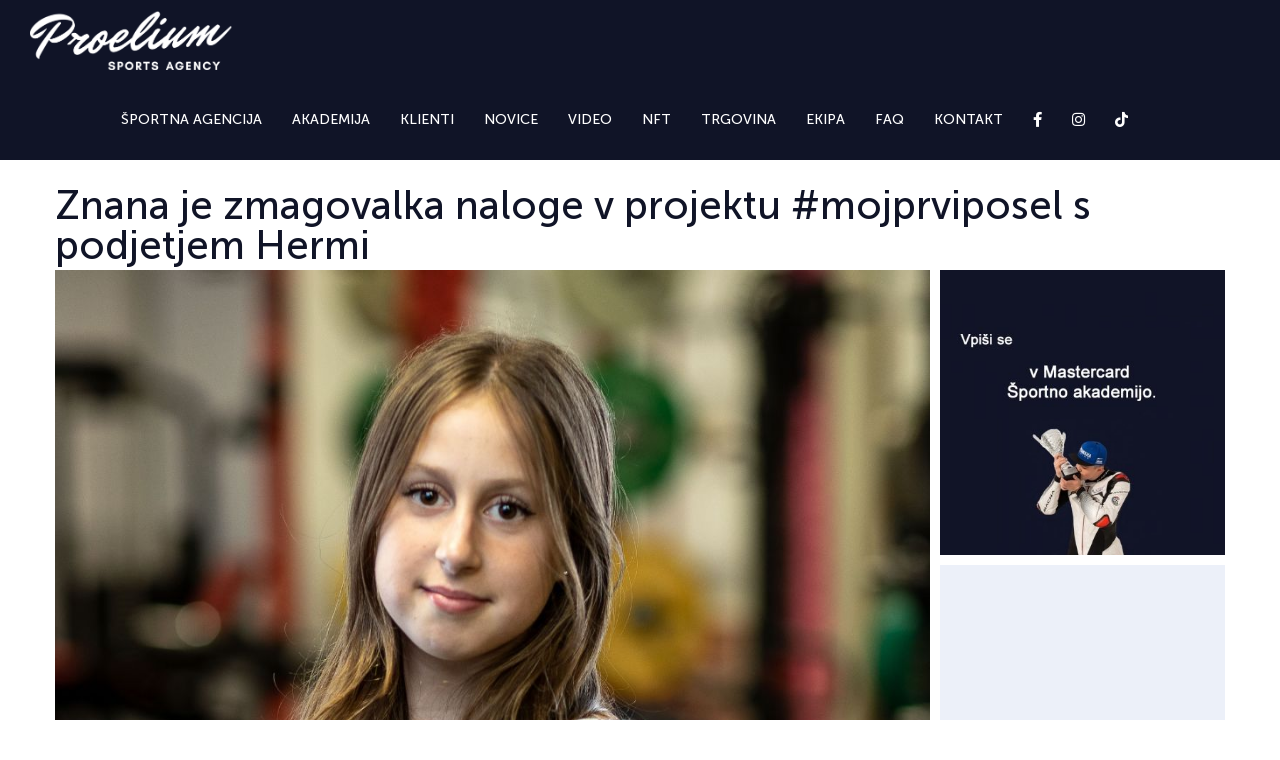

--- FILE ---
content_type: text/html; charset=UTF-8
request_url: https://proelium.si/novice/znana-je-zmagovalka-naloge-v-projektu-mojprviposel-s-podjetjem-hermi/
body_size: 127411
content:
<!DOCTYPE html>
<html class="avada-html-layout-wide avada-html-header-position-top avada-is-100-percent-template" lang="sl-SI" prefix="og: http://ogp.me/ns# fb: http://ogp.me/ns/fb#">
<head>
	<meta http-equiv="X-UA-Compatible" content="IE=edge" />
	<meta http-equiv="Content-Type" content="text/html; charset=utf-8"/>
	<meta name="viewport" content="width=device-width, initial-scale=1" />
	<meta name='robots' content='index, follow, max-image-preview:large, max-snippet:-1, max-video-preview:-1' />
<script id="cookieyes" type="text/javascript" src="https://cdn-cookieyes.com/client_data/9abc2c14452e1d2bf256ed77/script.js"></script>
	<!-- This site is optimized with the Yoast SEO plugin v26.6 - https://yoast.com/wordpress/plugins/seo/ -->
	<title>Znana je zmagovalka naloge v projektu #mojprviposel s podjetjem Hermi - Proelium</title>
	<link rel="canonical" href="https://proelium.si/novice/znana-je-zmagovalka-naloge-v-projektu-mojprviposel-s-podjetjem-hermi/" />
	<meta property="og:locale" content="sl_SI" />
	<meta property="og:type" content="article" />
	<meta property="og:title" content="Znana je zmagovalka naloge v projektu #mojprviposel s podjetjem Hermi - Proelium" />
	<meta property="og:description" content="Čas za razglasitev nove nagrade je tu. V sklopu projekta #mojprviposel so člani Mastercard športne akademije opravili z nalogo za podjetje Hermi. Glavna nagrada? Celoletna štipendija. Nagrado si je priborila mlada umetnostna drsalka Lana Škalički." />
	<meta property="og:url" content="https://proelium.si/novice/znana-je-zmagovalka-naloge-v-projektu-mojprviposel-s-podjetjem-hermi/" />
	<meta property="og:site_name" content="Proelium" />
	<meta property="article:publisher" content="https://www.facebook.com/proeliumsportsagency" />
	<meta property="article:published_time" content="2023-02-03T10:38:32+00:00" />
	<meta property="article:modified_time" content="2023-02-05T21:17:50+00:00" />
	<meta property="og:image" content="https://proelium.si/wp-content/uploads/2023/02/Untitled-design.jpg" />
	<meta property="og:image:width" content="1000" />
	<meta property="og:image:height" content="700" />
	<meta property="og:image:type" content="image/jpeg" />
	<meta name="author" content="admin" />
	<meta name="twitter:card" content="summary_large_image" />
	<meta name="twitter:creator" content="@proeliumagency" />
	<meta name="twitter:site" content="@proeliumagency" />
	<meta name="twitter:label1" content="Written by" />
	<meta name="twitter:data1" content="admin" />
	<meta name="twitter:label2" content="Est. reading time" />
	<meta name="twitter:data2" content="26 minut" />
	<script type="application/ld+json" class="yoast-schema-graph">{"@context":"https://schema.org","@graph":[{"@type":"Article","@id":"https://proelium.si/novice/znana-je-zmagovalka-naloge-v-projektu-mojprviposel-s-podjetjem-hermi/#article","isPartOf":{"@id":"https://proelium.si/novice/znana-je-zmagovalka-naloge-v-projektu-mojprviposel-s-podjetjem-hermi/"},"author":{"name":"admin","@id":"https://proelium.si/#/schema/person/cde53cc4487b270be802cd5f8961403f"},"headline":"Znana je zmagovalka naloge v projektu #mojprviposel s podjetjem Hermi","datePublished":"2023-02-03T10:38:32+00:00","dateModified":"2023-02-05T21:17:50+00:00","mainEntityOfPage":{"@id":"https://proelium.si/novice/znana-je-zmagovalka-naloge-v-projektu-mojprviposel-s-podjetjem-hermi/"},"wordCount":10903,"commentCount":0,"publisher":{"@id":"https://proelium.si/#organization"},"image":{"@id":"https://proelium.si/novice/znana-je-zmagovalka-naloge-v-projektu-mojprviposel-s-podjetjem-hermi/#primaryimage"},"thumbnailUrl":"https://proelium.si/wp-content/uploads/2023/02/Untitled-design.jpg","articleSection":["novice"],"inLanguage":"sl-SI","potentialAction":[{"@type":"CommentAction","name":"Comment","target":["https://proelium.si/novice/znana-je-zmagovalka-naloge-v-projektu-mojprviposel-s-podjetjem-hermi/#respond"]}]},{"@type":"WebPage","@id":"https://proelium.si/novice/znana-je-zmagovalka-naloge-v-projektu-mojprviposel-s-podjetjem-hermi/","url":"https://proelium.si/novice/znana-je-zmagovalka-naloge-v-projektu-mojprviposel-s-podjetjem-hermi/","name":"Znana je zmagovalka naloge v projektu #mojprviposel s podjetjem Hermi - Proelium","isPartOf":{"@id":"https://proelium.si/#website"},"primaryImageOfPage":{"@id":"https://proelium.si/novice/znana-je-zmagovalka-naloge-v-projektu-mojprviposel-s-podjetjem-hermi/#primaryimage"},"image":{"@id":"https://proelium.si/novice/znana-je-zmagovalka-naloge-v-projektu-mojprviposel-s-podjetjem-hermi/#primaryimage"},"thumbnailUrl":"https://proelium.si/wp-content/uploads/2023/02/Untitled-design.jpg","datePublished":"2023-02-03T10:38:32+00:00","dateModified":"2023-02-05T21:17:50+00:00","breadcrumb":{"@id":"https://proelium.si/novice/znana-je-zmagovalka-naloge-v-projektu-mojprviposel-s-podjetjem-hermi/#breadcrumb"},"inLanguage":"sl-SI","potentialAction":[{"@type":"ReadAction","target":["https://proelium.si/novice/znana-je-zmagovalka-naloge-v-projektu-mojprviposel-s-podjetjem-hermi/"]}]},{"@type":"ImageObject","inLanguage":"sl-SI","@id":"https://proelium.si/novice/znana-je-zmagovalka-naloge-v-projektu-mojprviposel-s-podjetjem-hermi/#primaryimage","url":"https://proelium.si/wp-content/uploads/2023/02/Untitled-design.jpg","contentUrl":"https://proelium.si/wp-content/uploads/2023/02/Untitled-design.jpg","width":1000,"height":700},{"@type":"BreadcrumbList","@id":"https://proelium.si/novice/znana-je-zmagovalka-naloge-v-projektu-mojprviposel-s-podjetjem-hermi/#breadcrumb","itemListElement":[{"@type":"ListItem","position":1,"name":"Home","item":"https://proelium.si/"},{"@type":"ListItem","position":2,"name":"Znana je zmagovalka naloge v projektu #mojprviposel s podjetjem Hermi"}]},{"@type":"WebSite","@id":"https://proelium.si/#website","url":"https://proelium.si/","name":"Proelium","description":"Proelium","publisher":{"@id":"https://proelium.si/#organization"},"potentialAction":[{"@type":"SearchAction","target":{"@type":"EntryPoint","urlTemplate":"https://proelium.si/?s={search_term_string}"},"query-input":{"@type":"PropertyValueSpecification","valueRequired":true,"valueName":"search_term_string"}}],"inLanguage":"sl-SI"},{"@type":"Organization","@id":"https://proelium.si/#organization","name":"Športna agencija Proelium","url":"https://proelium.si/","logo":{"@type":"ImageObject","inLanguage":"sl-SI","@id":"https://proelium.si/#/schema/logo/image/","url":"https://proelium.si/wp-content/uploads/2020/12/Logo-Agency.png","contentUrl":"https://proelium.si/wp-content/uploads/2020/12/Logo-Agency.png","width":1193,"height":346,"caption":"Športna agencija Proelium"},"image":{"@id":"https://proelium.si/#/schema/logo/image/"},"sameAs":["https://www.facebook.com/proeliumsportsagency","https://x.com/proeliumagency"]},{"@type":"Person","@id":"https://proelium.si/#/schema/person/cde53cc4487b270be802cd5f8961403f","name":"admin","image":{"@type":"ImageObject","inLanguage":"sl-SI","@id":"https://proelium.si/#/schema/person/image/","url":"https://secure.gravatar.com/avatar/b6975dda10100039bc6d41896b0f8e0cc5e300dab4512ee169b0523a5414def7?s=96&d=mm&r=g","contentUrl":"https://secure.gravatar.com/avatar/b6975dda10100039bc6d41896b0f8e0cc5e300dab4512ee169b0523a5414def7?s=96&d=mm&r=g","caption":"admin"},"url":"https://proelium.si/author/admin/"}]}</script>
	<!-- / Yoast SEO plugin. -->


<link rel="alternate" type="application/rss+xml" title="Proelium &raquo; Vir" href="https://proelium.si/feed/" />
<link rel="alternate" type="application/rss+xml" title="Proelium &raquo; Vir komentarjev" href="https://proelium.si/comments/feed/" />
								<link rel="icon" href="https://proelium.si/wp-content/uploads/2020/12/Favicon.png" type="image/png" />
		
					<!-- Apple Touch Icon -->
						<link rel="apple-touch-icon" sizes="180x180" href="https://proelium.si/wp-content/uploads/2020/12/Apple-iPhone-Retina.png" type="image/png">
		
					<!-- Android Icon -->
						<link rel="icon" sizes="192x192" href="https://proelium.si/wp-content/uploads/2020/12/Apple-iPhone-Icon.png" type="image/png">
		
					<!-- MS Edge Icon -->
						<meta name="msapplication-TileImage" content="https://proelium.si/wp-content/uploads/2020/12/Apple-iPad-Icon.png" type="image/png">
				<link rel="alternate" type="application/rss+xml" title="Proelium &raquo; Znana je zmagovalka naloge v projektu #mojprviposel s podjetjem Hermi Vir komentarjev" href="https://proelium.si/novice/znana-je-zmagovalka-naloge-v-projektu-mojprviposel-s-podjetjem-hermi/feed/" />
<link rel="alternate" title="oEmbed (JSON)" type="application/json+oembed" href="https://proelium.si/wp-json/oembed/1.0/embed?url=https%3A%2F%2Fproelium.si%2Fnovice%2Fznana-je-zmagovalka-naloge-v-projektu-mojprviposel-s-podjetjem-hermi%2F&#038;lang=sl" />
<link rel="alternate" title="oEmbed (XML)" type="text/xml+oembed" href="https://proelium.si/wp-json/oembed/1.0/embed?url=https%3A%2F%2Fproelium.si%2Fnovice%2Fznana-je-zmagovalka-naloge-v-projektu-mojprviposel-s-podjetjem-hermi%2F&#038;format=xml&#038;lang=sl" />
					<meta name="description" content="Foto: Proelium sports agency  

Čas za razglasitev nove nagrade je tu. V sklopu projekta #mojprviposel so člani Mastercard športne akademije opravili z nalogo za podjetje Hermi. Glavna nagrada? Celoletna štipendija. Nagrado si je priborila mlada umetnostna drsalka Lana Škalički.

Športniki so morali v sklopu naloge napisati motivacijsko pismo za podjetje Hermi,"/>
				
		<meta property="og:locale" content="sl_SI"/>
		<meta property="og:type" content="article"/>
		<meta property="og:site_name" content="Proelium"/>
		<meta property="og:title" content="Znana je zmagovalka naloge v projektu #mojprviposel s podjetjem Hermi - Proelium"/>
				<meta property="og:description" content="Foto: Proelium sports agency  

Čas za razglasitev nove nagrade je tu. V sklopu projekta #mojprviposel so člani Mastercard športne akademije opravili z nalogo za podjetje Hermi. Glavna nagrada? Celoletna štipendija. Nagrado si je priborila mlada umetnostna drsalka Lana Škalički.

Športniki so morali v sklopu naloge napisati motivacijsko pismo za podjetje Hermi,"/>
				<meta property="og:url" content="https://proelium.si/novice/znana-je-zmagovalka-naloge-v-projektu-mojprviposel-s-podjetjem-hermi/"/>
										<meta property="article:published_time" content="2023-02-03T10:38:32+01:00"/>
							<meta property="article:modified_time" content="2023-02-05T21:17:50+01:00"/>
								<meta name="author" content="admin"/>
								<meta property="og:image" content="https://proelium.si/wp-content/uploads/2023/02/Untitled-design.jpg"/>
		<meta property="og:image:width" content="1000"/>
		<meta property="og:image:height" content="700"/>
		<meta property="og:image:type" content="image/jpeg"/>
				<style id='wp-img-auto-sizes-contain-inline-css' type='text/css'>
img:is([sizes=auto i],[sizes^="auto," i]){contain-intrinsic-size:3000px 1500px}
/*# sourceURL=wp-img-auto-sizes-contain-inline-css */
</style>
<style id='cf-frontend-style-inline-css' type='text/css'>
@font-face {
	font-family: 'MuseoSans500';
	font-weight: 400;
	font-display: auto;
	src: url('http://proelium.si/wp-content/uploads/2020/12/MuseoSans_500.otf') format('OpenType');
}
/*# sourceURL=cf-frontend-style-inline-css */
</style>
<link rel='stylesheet' id='layerslider-css' href='https://proelium.si/wp-content/plugins/LayerSlider/assets/static/layerslider/css/layerslider.css?ver=7.15.1' type='text/css' media='all' />
<style id='wp-emoji-styles-inline-css' type='text/css'>

	img.wp-smiley, img.emoji {
		display: inline !important;
		border: none !important;
		box-shadow: none !important;
		height: 1em !important;
		width: 1em !important;
		margin: 0 0.07em !important;
		vertical-align: -0.1em !important;
		background: none !important;
		padding: 0 !important;
	}
/*# sourceURL=wp-emoji-styles-inline-css */
</style>
<link rel='stylesheet' id='uaf_client_css-css' href='https://proelium.si/wp-content/uploads/useanyfont/uaf.css?ver=1764794792' type='text/css' media='all' />
<link rel='stylesheet' id='wonderplugin-3dcarousel-style-css' href='https://proelium.si/wp-content/plugins/wonderplugin-3dcarousel/engine/wonderplugin3dcarousel.css?ver=6.9' type='text/css' media='all' />
<link rel='stylesheet' id='trp-language-switcher-style-css' href='https://proelium.si/wp-content/plugins/translatepress-multilingual/assets/css/trp-language-switcher.css?ver=3.0.6' type='text/css' media='all' />
<link rel='stylesheet' id='mc4wp-form-themes-css' href='https://proelium.si/wp-content/plugins/mailchimp-for-wp/assets/css/form-themes.css?ver=4.10.9' type='text/css' media='all' />
<link rel='stylesheet' id='msl-main-css' href='https://proelium.si/wp-content/plugins/master-slider/public/assets/css/masterslider.main.css?ver=3.11.0' type='text/css' media='all' />
<link rel='stylesheet' id='msl-custom-css' href='https://proelium.si/wp-content/uploads/master-slider/custom.css?ver=4.3' type='text/css' media='all' />
<link rel='stylesheet' id='fusion-dynamic-css-css' href='https://proelium.si/wp-content/uploads/fusion-styles/27b5f7ecf2ad645b3cb4cdd49b850f6f.min.css?ver=3.14.2' type='text/css' media='all' />
<script type="text/javascript" src="https://proelium.si/wp-content/plugins/jquery-manager/assets/js/jquery-3.5.1.min.js" id="jquery-core-js"></script>
<script type="text/javascript" src="https://proelium.si/wp-content/plugins/jquery-manager/assets/js/jquery-migrate-3.3.0.min.js" id="jquery-migrate-js"></script>
<script type="text/javascript" id="sbi_scripts-js-extra">
/* <![CDATA[ */
var sb_instagram_js_options = {"font_method":"svg","resized_url":"https://proelium.si/wp-content/uploads/sb-instagram-feed-images/","placeholder":"https://proelium.si/wp-content/plugins/instagram-feed/img/placeholder.png","ajax_url":"https://proelium.si/wp-admin/admin-ajax.php"};
//# sourceURL=sbi_scripts-js-extra
/* ]]> */
</script>
<script type="text/javascript" src="https://proelium.si/wp-content/plugins/instagram-feed/js/sbi-scripts.min.js?ver=6.10.0" id="sbi_scripts-js"></script>
<script type="text/javascript" id="layerslider-utils-js-extra">
/* <![CDATA[ */
var LS_Meta = {"v":"7.15.1","fixGSAP":"1"};
//# sourceURL=layerslider-utils-js-extra
/* ]]> */
</script>
<script type="text/javascript" src="https://proelium.si/wp-content/plugins/LayerSlider/assets/static/layerslider/js/layerslider.utils.js?ver=7.15.1" id="layerslider-utils-js"></script>
<script type="text/javascript" src="https://proelium.si/wp-content/plugins/LayerSlider/assets/static/layerslider/js/layerslider.kreaturamedia.jquery.js?ver=7.15.1" id="layerslider-js"></script>
<script type="text/javascript" src="https://proelium.si/wp-content/plugins/LayerSlider/assets/static/layerslider/js/layerslider.transitions.js?ver=7.15.1" id="layerslider-transitions-js"></script>
<script type="text/javascript" src="https://proelium.si/wp-content/plugins/wonderplugin-3dcarousel/engine/wp3dcarousellightbox.js?ver=1.4" id="wonderplugin-3dcarousel-lightbox-script-js"></script>
<script type="text/javascript" src="https://proelium.si/wp-content/plugins/wonderplugin-3dcarousel/engine/wonderplugin3dcarousel.js?ver=1.4" id="wonderplugin-3dcarousel-script-js"></script>
<script type="text/javascript" src="https://proelium.si/wp-content/plugins/wonderplugin-video-embed/engine/wonderpluginvideoembed.js?ver=2.4" id="wonderplugin-videoembed-script-js"></script>
<meta name="generator" content="Powered by LayerSlider 7.15.1 - Build Heros, Sliders, and Popups. Create Animations and Beautiful, Rich Web Content as Easy as Never Before on WordPress." />
<!-- LayerSlider updates and docs at: https://layerslider.com -->
<link rel="https://api.w.org/" href="https://proelium.si/wp-json/" /><link rel="alternate" title="JSON" type="application/json" href="https://proelium.si/wp-json/wp/v2/posts/10591" /><link rel="EditURI" type="application/rsd+xml" title="RSD" href="https://proelium.si/xmlrpc.php?rsd" />
<meta name="generator" content="WordPress 6.9" />
<link rel='shortlink' href='https://proelium.si/?p=10591' />
<script>var ms_grabbing_curosr = 'https://proelium.si/wp-content/plugins/master-slider/public/assets/css/common/grabbing.cur', ms_grab_curosr = 'https://proelium.si/wp-content/plugins/master-slider/public/assets/css/common/grab.cur';</script>
<meta name="generator" content="MasterSlider 3.11.0 - Responsive Touch Image Slider | avt.li/msf" />
<link rel="alternate" hreflang="sl-SI" href="https://proelium.si/novice/znana-je-zmagovalka-naloge-v-projektu-mojprviposel-s-podjetjem-hermi/"/>
<link rel="alternate" hreflang="en-GB" href="https://proelium.si/en/novice/znana-je-zmagovalka-naloge-v-projektu-mojprviposel-s-podjetjem-hermi/"/>
<link rel="alternate" hreflang="sl" href="https://proelium.si/novice/znana-je-zmagovalka-naloge-v-projektu-mojprviposel-s-podjetjem-hermi/"/>
<link rel="alternate" hreflang="en" href="https://proelium.si/en/novice/znana-je-zmagovalka-naloge-v-projektu-mojprviposel-s-podjetjem-hermi/"/>
<style type="text/css" id="css-fb-visibility">@media screen and (max-width: 640px){.fusion-no-small-visibility{display:none !important;}body .sm-text-align-center{text-align:center !important;}body .sm-text-align-left{text-align:left !important;}body .sm-text-align-right{text-align:right !important;}body .sm-text-align-justify{text-align:justify !important;}body .sm-flex-align-center{justify-content:center !important;}body .sm-flex-align-flex-start{justify-content:flex-start !important;}body .sm-flex-align-flex-end{justify-content:flex-end !important;}body .sm-mx-auto{margin-left:auto !important;margin-right:auto !important;}body .sm-ml-auto{margin-left:auto !important;}body .sm-mr-auto{margin-right:auto !important;}body .fusion-absolute-position-small{position:absolute;width:100%;}.awb-sticky.awb-sticky-small{ position: sticky; top: var(--awb-sticky-offset,0); }}@media screen and (min-width: 641px) and (max-width: 1024px){.fusion-no-medium-visibility{display:none !important;}body .md-text-align-center{text-align:center !important;}body .md-text-align-left{text-align:left !important;}body .md-text-align-right{text-align:right !important;}body .md-text-align-justify{text-align:justify !important;}body .md-flex-align-center{justify-content:center !important;}body .md-flex-align-flex-start{justify-content:flex-start !important;}body .md-flex-align-flex-end{justify-content:flex-end !important;}body .md-mx-auto{margin-left:auto !important;margin-right:auto !important;}body .md-ml-auto{margin-left:auto !important;}body .md-mr-auto{margin-right:auto !important;}body .fusion-absolute-position-medium{position:absolute;width:100%;}.awb-sticky.awb-sticky-medium{ position: sticky; top: var(--awb-sticky-offset,0); }}@media screen and (min-width: 1025px){.fusion-no-large-visibility{display:none !important;}body .lg-text-align-center{text-align:center !important;}body .lg-text-align-left{text-align:left !important;}body .lg-text-align-right{text-align:right !important;}body .lg-text-align-justify{text-align:justify !important;}body .lg-flex-align-center{justify-content:center !important;}body .lg-flex-align-flex-start{justify-content:flex-start !important;}body .lg-flex-align-flex-end{justify-content:flex-end !important;}body .lg-mx-auto{margin-left:auto !important;margin-right:auto !important;}body .lg-ml-auto{margin-left:auto !important;}body .lg-mr-auto{margin-right:auto !important;}body .fusion-absolute-position-large{position:absolute;width:100%;}.awb-sticky.awb-sticky-large{ position: sticky; top: var(--awb-sticky-offset,0); }}</style>		<script type="text/javascript">
			var doc = document.documentElement;
			doc.setAttribute( 'data-useragent', navigator.userAgent );
		</script>
		<style type="text/css" id="fusion-builder-page-css">.fusion-page-title-bar { padding-bottom: 0px; } .fusion-page-title-bar { padding-bottom: 0px; }</style><!-- Global site tag (gtag.js) - Google Analytics -->
<script async src="https://www.googletagmanager.com/gtag/js?id=UA-144553474-1"></script>
<script>
  window.dataLayer = window.dataLayer || [];
  function gtag(){dataLayer.push(arguments);}
  gtag('js', new Date());

  gtag('config', 'UA-144553474-1');
</script>
	<script>jQuery(document).ready(function($) {
$('img[title]').each(function() { $(this).removeAttr('title'); });
});</script><style id='global-styles-inline-css' type='text/css'>
:root{--wp--preset--aspect-ratio--square: 1;--wp--preset--aspect-ratio--4-3: 4/3;--wp--preset--aspect-ratio--3-4: 3/4;--wp--preset--aspect-ratio--3-2: 3/2;--wp--preset--aspect-ratio--2-3: 2/3;--wp--preset--aspect-ratio--16-9: 16/9;--wp--preset--aspect-ratio--9-16: 9/16;--wp--preset--color--black: #000000;--wp--preset--color--cyan-bluish-gray: #abb8c3;--wp--preset--color--white: #ffffff;--wp--preset--color--pale-pink: #f78da7;--wp--preset--color--vivid-red: #cf2e2e;--wp--preset--color--luminous-vivid-orange: #ff6900;--wp--preset--color--luminous-vivid-amber: #fcb900;--wp--preset--color--light-green-cyan: #7bdcb5;--wp--preset--color--vivid-green-cyan: #00d084;--wp--preset--color--pale-cyan-blue: #8ed1fc;--wp--preset--color--vivid-cyan-blue: #0693e3;--wp--preset--color--vivid-purple: #9b51e0;--wp--preset--color--awb-color-1: rgba(255,255,255,1);--wp--preset--color--awb-color-2: rgba(246,246,246,1);--wp--preset--color--awb-color-3: rgba(234,234,234,1);--wp--preset--color--awb-color-4: rgba(224,222,222,1);--wp--preset--color--awb-color-5: rgba(116,116,116,1);--wp--preset--color--awb-color-6: rgba(51,51,51,1);--wp--preset--color--awb-color-7: rgba(16,20,39,1);--wp--preset--color--awb-color-8: rgba(0,0,0,1);--wp--preset--color--awb-color-custom-10: rgba(16,20,39,0.8);--wp--preset--color--awb-color-custom-11: rgba(235,235,235,1);--wp--preset--color--awb-color-custom-12: rgba(249,249,249,1);--wp--preset--color--awb-color-custom-13: rgba(248,248,248,1);--wp--preset--gradient--vivid-cyan-blue-to-vivid-purple: linear-gradient(135deg,rgb(6,147,227) 0%,rgb(155,81,224) 100%);--wp--preset--gradient--light-green-cyan-to-vivid-green-cyan: linear-gradient(135deg,rgb(122,220,180) 0%,rgb(0,208,130) 100%);--wp--preset--gradient--luminous-vivid-amber-to-luminous-vivid-orange: linear-gradient(135deg,rgb(252,185,0) 0%,rgb(255,105,0) 100%);--wp--preset--gradient--luminous-vivid-orange-to-vivid-red: linear-gradient(135deg,rgb(255,105,0) 0%,rgb(207,46,46) 100%);--wp--preset--gradient--very-light-gray-to-cyan-bluish-gray: linear-gradient(135deg,rgb(238,238,238) 0%,rgb(169,184,195) 100%);--wp--preset--gradient--cool-to-warm-spectrum: linear-gradient(135deg,rgb(74,234,220) 0%,rgb(151,120,209) 20%,rgb(207,42,186) 40%,rgb(238,44,130) 60%,rgb(251,105,98) 80%,rgb(254,248,76) 100%);--wp--preset--gradient--blush-light-purple: linear-gradient(135deg,rgb(255,206,236) 0%,rgb(152,150,240) 100%);--wp--preset--gradient--blush-bordeaux: linear-gradient(135deg,rgb(254,205,165) 0%,rgb(254,45,45) 50%,rgb(107,0,62) 100%);--wp--preset--gradient--luminous-dusk: linear-gradient(135deg,rgb(255,203,112) 0%,rgb(199,81,192) 50%,rgb(65,88,208) 100%);--wp--preset--gradient--pale-ocean: linear-gradient(135deg,rgb(255,245,203) 0%,rgb(182,227,212) 50%,rgb(51,167,181) 100%);--wp--preset--gradient--electric-grass: linear-gradient(135deg,rgb(202,248,128) 0%,rgb(113,206,126) 100%);--wp--preset--gradient--midnight: linear-gradient(135deg,rgb(2,3,129) 0%,rgb(40,116,252) 100%);--wp--preset--font-size--small: 12px;--wp--preset--font-size--medium: 20px;--wp--preset--font-size--large: 24px;--wp--preset--font-size--x-large: 42px;--wp--preset--font-size--normal: 16px;--wp--preset--font-size--xlarge: 32px;--wp--preset--font-size--huge: 48px;--wp--preset--spacing--20: 0.44rem;--wp--preset--spacing--30: 0.67rem;--wp--preset--spacing--40: 1rem;--wp--preset--spacing--50: 1.5rem;--wp--preset--spacing--60: 2.25rem;--wp--preset--spacing--70: 3.38rem;--wp--preset--spacing--80: 5.06rem;--wp--preset--shadow--natural: 6px 6px 9px rgba(0, 0, 0, 0.2);--wp--preset--shadow--deep: 12px 12px 50px rgba(0, 0, 0, 0.4);--wp--preset--shadow--sharp: 6px 6px 0px rgba(0, 0, 0, 0.2);--wp--preset--shadow--outlined: 6px 6px 0px -3px rgb(255, 255, 255), 6px 6px rgb(0, 0, 0);--wp--preset--shadow--crisp: 6px 6px 0px rgb(0, 0, 0);}:where(.is-layout-flex){gap: 0.5em;}:where(.is-layout-grid){gap: 0.5em;}body .is-layout-flex{display: flex;}.is-layout-flex{flex-wrap: wrap;align-items: center;}.is-layout-flex > :is(*, div){margin: 0;}body .is-layout-grid{display: grid;}.is-layout-grid > :is(*, div){margin: 0;}:where(.wp-block-columns.is-layout-flex){gap: 2em;}:where(.wp-block-columns.is-layout-grid){gap: 2em;}:where(.wp-block-post-template.is-layout-flex){gap: 1.25em;}:where(.wp-block-post-template.is-layout-grid){gap: 1.25em;}.has-black-color{color: var(--wp--preset--color--black) !important;}.has-cyan-bluish-gray-color{color: var(--wp--preset--color--cyan-bluish-gray) !important;}.has-white-color{color: var(--wp--preset--color--white) !important;}.has-pale-pink-color{color: var(--wp--preset--color--pale-pink) !important;}.has-vivid-red-color{color: var(--wp--preset--color--vivid-red) !important;}.has-luminous-vivid-orange-color{color: var(--wp--preset--color--luminous-vivid-orange) !important;}.has-luminous-vivid-amber-color{color: var(--wp--preset--color--luminous-vivid-amber) !important;}.has-light-green-cyan-color{color: var(--wp--preset--color--light-green-cyan) !important;}.has-vivid-green-cyan-color{color: var(--wp--preset--color--vivid-green-cyan) !important;}.has-pale-cyan-blue-color{color: var(--wp--preset--color--pale-cyan-blue) !important;}.has-vivid-cyan-blue-color{color: var(--wp--preset--color--vivid-cyan-blue) !important;}.has-vivid-purple-color{color: var(--wp--preset--color--vivid-purple) !important;}.has-black-background-color{background-color: var(--wp--preset--color--black) !important;}.has-cyan-bluish-gray-background-color{background-color: var(--wp--preset--color--cyan-bluish-gray) !important;}.has-white-background-color{background-color: var(--wp--preset--color--white) !important;}.has-pale-pink-background-color{background-color: var(--wp--preset--color--pale-pink) !important;}.has-vivid-red-background-color{background-color: var(--wp--preset--color--vivid-red) !important;}.has-luminous-vivid-orange-background-color{background-color: var(--wp--preset--color--luminous-vivid-orange) !important;}.has-luminous-vivid-amber-background-color{background-color: var(--wp--preset--color--luminous-vivid-amber) !important;}.has-light-green-cyan-background-color{background-color: var(--wp--preset--color--light-green-cyan) !important;}.has-vivid-green-cyan-background-color{background-color: var(--wp--preset--color--vivid-green-cyan) !important;}.has-pale-cyan-blue-background-color{background-color: var(--wp--preset--color--pale-cyan-blue) !important;}.has-vivid-cyan-blue-background-color{background-color: var(--wp--preset--color--vivid-cyan-blue) !important;}.has-vivid-purple-background-color{background-color: var(--wp--preset--color--vivid-purple) !important;}.has-black-border-color{border-color: var(--wp--preset--color--black) !important;}.has-cyan-bluish-gray-border-color{border-color: var(--wp--preset--color--cyan-bluish-gray) !important;}.has-white-border-color{border-color: var(--wp--preset--color--white) !important;}.has-pale-pink-border-color{border-color: var(--wp--preset--color--pale-pink) !important;}.has-vivid-red-border-color{border-color: var(--wp--preset--color--vivid-red) !important;}.has-luminous-vivid-orange-border-color{border-color: var(--wp--preset--color--luminous-vivid-orange) !important;}.has-luminous-vivid-amber-border-color{border-color: var(--wp--preset--color--luminous-vivid-amber) !important;}.has-light-green-cyan-border-color{border-color: var(--wp--preset--color--light-green-cyan) !important;}.has-vivid-green-cyan-border-color{border-color: var(--wp--preset--color--vivid-green-cyan) !important;}.has-pale-cyan-blue-border-color{border-color: var(--wp--preset--color--pale-cyan-blue) !important;}.has-vivid-cyan-blue-border-color{border-color: var(--wp--preset--color--vivid-cyan-blue) !important;}.has-vivid-purple-border-color{border-color: var(--wp--preset--color--vivid-purple) !important;}.has-vivid-cyan-blue-to-vivid-purple-gradient-background{background: var(--wp--preset--gradient--vivid-cyan-blue-to-vivid-purple) !important;}.has-light-green-cyan-to-vivid-green-cyan-gradient-background{background: var(--wp--preset--gradient--light-green-cyan-to-vivid-green-cyan) !important;}.has-luminous-vivid-amber-to-luminous-vivid-orange-gradient-background{background: var(--wp--preset--gradient--luminous-vivid-amber-to-luminous-vivid-orange) !important;}.has-luminous-vivid-orange-to-vivid-red-gradient-background{background: var(--wp--preset--gradient--luminous-vivid-orange-to-vivid-red) !important;}.has-very-light-gray-to-cyan-bluish-gray-gradient-background{background: var(--wp--preset--gradient--very-light-gray-to-cyan-bluish-gray) !important;}.has-cool-to-warm-spectrum-gradient-background{background: var(--wp--preset--gradient--cool-to-warm-spectrum) !important;}.has-blush-light-purple-gradient-background{background: var(--wp--preset--gradient--blush-light-purple) !important;}.has-blush-bordeaux-gradient-background{background: var(--wp--preset--gradient--blush-bordeaux) !important;}.has-luminous-dusk-gradient-background{background: var(--wp--preset--gradient--luminous-dusk) !important;}.has-pale-ocean-gradient-background{background: var(--wp--preset--gradient--pale-ocean) !important;}.has-electric-grass-gradient-background{background: var(--wp--preset--gradient--electric-grass) !important;}.has-midnight-gradient-background{background: var(--wp--preset--gradient--midnight) !important;}.has-small-font-size{font-size: var(--wp--preset--font-size--small) !important;}.has-medium-font-size{font-size: var(--wp--preset--font-size--medium) !important;}.has-large-font-size{font-size: var(--wp--preset--font-size--large) !important;}.has-x-large-font-size{font-size: var(--wp--preset--font-size--x-large) !important;}
/*# sourceURL=global-styles-inline-css */
</style>
<style id='wp-block-library-inline-css' type='text/css'>
:root{--wp-block-synced-color:#7a00df;--wp-block-synced-color--rgb:122,0,223;--wp-bound-block-color:var(--wp-block-synced-color);--wp-editor-canvas-background:#ddd;--wp-admin-theme-color:#007cba;--wp-admin-theme-color--rgb:0,124,186;--wp-admin-theme-color-darker-10:#006ba1;--wp-admin-theme-color-darker-10--rgb:0,107,160.5;--wp-admin-theme-color-darker-20:#005a87;--wp-admin-theme-color-darker-20--rgb:0,90,135;--wp-admin-border-width-focus:2px}@media (min-resolution:192dpi){:root{--wp-admin-border-width-focus:1.5px}}.wp-element-button{cursor:pointer}:root .has-very-light-gray-background-color{background-color:#eee}:root .has-very-dark-gray-background-color{background-color:#313131}:root .has-very-light-gray-color{color:#eee}:root .has-very-dark-gray-color{color:#313131}:root .has-vivid-green-cyan-to-vivid-cyan-blue-gradient-background{background:linear-gradient(135deg,#00d084,#0693e3)}:root .has-purple-crush-gradient-background{background:linear-gradient(135deg,#34e2e4,#4721fb 50%,#ab1dfe)}:root .has-hazy-dawn-gradient-background{background:linear-gradient(135deg,#faaca8,#dad0ec)}:root .has-subdued-olive-gradient-background{background:linear-gradient(135deg,#fafae1,#67a671)}:root .has-atomic-cream-gradient-background{background:linear-gradient(135deg,#fdd79a,#004a59)}:root .has-nightshade-gradient-background{background:linear-gradient(135deg,#330968,#31cdcf)}:root .has-midnight-gradient-background{background:linear-gradient(135deg,#020381,#2874fc)}:root{--wp--preset--font-size--normal:16px;--wp--preset--font-size--huge:42px}.has-regular-font-size{font-size:1em}.has-larger-font-size{font-size:2.625em}.has-normal-font-size{font-size:var(--wp--preset--font-size--normal)}.has-huge-font-size{font-size:var(--wp--preset--font-size--huge)}.has-text-align-center{text-align:center}.has-text-align-left{text-align:left}.has-text-align-right{text-align:right}.has-fit-text{white-space:nowrap!important}#end-resizable-editor-section{display:none}.aligncenter{clear:both}.items-justified-left{justify-content:flex-start}.items-justified-center{justify-content:center}.items-justified-right{justify-content:flex-end}.items-justified-space-between{justify-content:space-between}.screen-reader-text{border:0;clip-path:inset(50%);height:1px;margin:-1px;overflow:hidden;padding:0;position:absolute;width:1px;word-wrap:normal!important}.screen-reader-text:focus{background-color:#ddd;clip-path:none;color:#444;display:block;font-size:1em;height:auto;left:5px;line-height:normal;padding:15px 23px 14px;text-decoration:none;top:5px;width:auto;z-index:100000}html :where(.has-border-color){border-style:solid}html :where([style*=border-top-color]){border-top-style:solid}html :where([style*=border-right-color]){border-right-style:solid}html :where([style*=border-bottom-color]){border-bottom-style:solid}html :where([style*=border-left-color]){border-left-style:solid}html :where([style*=border-width]){border-style:solid}html :where([style*=border-top-width]){border-top-style:solid}html :where([style*=border-right-width]){border-right-style:solid}html :where([style*=border-bottom-width]){border-bottom-style:solid}html :where([style*=border-left-width]){border-left-style:solid}html :where(img[class*=wp-image-]){height:auto;max-width:100%}:where(figure){margin:0 0 1em}html :where(.is-position-sticky){--wp-admin--admin-bar--position-offset:var(--wp-admin--admin-bar--height,0px)}@media screen and (max-width:600px){html :where(.is-position-sticky){--wp-admin--admin-bar--position-offset:0px}}
/*wp_block_styles_on_demand_placeholder:697ca06076878*/
/*# sourceURL=wp-block-library-inline-css */
</style>
<style id='wp-block-library-theme-inline-css' type='text/css'>
.wp-block-audio :where(figcaption){color:#555;font-size:13px;text-align:center}.is-dark-theme .wp-block-audio :where(figcaption){color:#ffffffa6}.wp-block-audio{margin:0 0 1em}.wp-block-code{border:1px solid #ccc;border-radius:4px;font-family:Menlo,Consolas,monaco,monospace;padding:.8em 1em}.wp-block-embed :where(figcaption){color:#555;font-size:13px;text-align:center}.is-dark-theme .wp-block-embed :where(figcaption){color:#ffffffa6}.wp-block-embed{margin:0 0 1em}.blocks-gallery-caption{color:#555;font-size:13px;text-align:center}.is-dark-theme .blocks-gallery-caption{color:#ffffffa6}:root :where(.wp-block-image figcaption){color:#555;font-size:13px;text-align:center}.is-dark-theme :root :where(.wp-block-image figcaption){color:#ffffffa6}.wp-block-image{margin:0 0 1em}.wp-block-pullquote{border-bottom:4px solid;border-top:4px solid;color:currentColor;margin-bottom:1.75em}.wp-block-pullquote :where(cite),.wp-block-pullquote :where(footer),.wp-block-pullquote__citation{color:currentColor;font-size:.8125em;font-style:normal;text-transform:uppercase}.wp-block-quote{border-left:.25em solid;margin:0 0 1.75em;padding-left:1em}.wp-block-quote cite,.wp-block-quote footer{color:currentColor;font-size:.8125em;font-style:normal;position:relative}.wp-block-quote:where(.has-text-align-right){border-left:none;border-right:.25em solid;padding-left:0;padding-right:1em}.wp-block-quote:where(.has-text-align-center){border:none;padding-left:0}.wp-block-quote.is-large,.wp-block-quote.is-style-large,.wp-block-quote:where(.is-style-plain){border:none}.wp-block-search .wp-block-search__label{font-weight:700}.wp-block-search__button{border:1px solid #ccc;padding:.375em .625em}:where(.wp-block-group.has-background){padding:1.25em 2.375em}.wp-block-separator.has-css-opacity{opacity:.4}.wp-block-separator{border:none;border-bottom:2px solid;margin-left:auto;margin-right:auto}.wp-block-separator.has-alpha-channel-opacity{opacity:1}.wp-block-separator:not(.is-style-wide):not(.is-style-dots){width:100px}.wp-block-separator.has-background:not(.is-style-dots){border-bottom:none;height:1px}.wp-block-separator.has-background:not(.is-style-wide):not(.is-style-dots){height:2px}.wp-block-table{margin:0 0 1em}.wp-block-table td,.wp-block-table th{word-break:normal}.wp-block-table :where(figcaption){color:#555;font-size:13px;text-align:center}.is-dark-theme .wp-block-table :where(figcaption){color:#ffffffa6}.wp-block-video :where(figcaption){color:#555;font-size:13px;text-align:center}.is-dark-theme .wp-block-video :where(figcaption){color:#ffffffa6}.wp-block-video{margin:0 0 1em}:root :where(.wp-block-template-part.has-background){margin-bottom:0;margin-top:0;padding:1.25em 2.375em}
/*# sourceURL=/wp-includes/css/dist/block-library/theme.min.css */
</style>
<style id='classic-theme-styles-inline-css' type='text/css'>
/*! This file is auto-generated */
.wp-block-button__link{color:#fff;background-color:#32373c;border-radius:9999px;box-shadow:none;text-decoration:none;padding:calc(.667em + 2px) calc(1.333em + 2px);font-size:1.125em}.wp-block-file__button{background:#32373c;color:#fff;text-decoration:none}
/*# sourceURL=/wp-includes/css/classic-themes.min.css */
</style>
</head>

<body class="wp-singular post-template-default single single-post postid-10591 single-format-standard wp-theme-Avada _masterslider _ms_version_3.11.0 translatepress-sl_SI fusion-image-hovers fusion-pagination-sizing fusion-button_type-flat fusion-button_span-no fusion-button_gradient-linear avada-image-rollover-circle-yes avada-image-rollover-yes avada-image-rollover-direction-fade fusion-body ltr fusion-sticky-header no-mobile-slidingbar avada-has-rev-slider-styles fusion-disable-outline fusion-sub-menu-fade mobile-logo-pos-left layout-wide-mode avada-has-boxed-modal-shadow-none layout-scroll-offset-full avada-has-zero-margin-offset-top fusion-top-header menu-text-align-center mobile-menu-design-modern fusion-show-pagination-text fusion-header-layout-v1 avada-responsive avada-footer-fx-bg-parallax avada-menu-highlight-style-textcolor fusion-search-form-classic fusion-main-menu-search-overlay fusion-avatar-square avada-sticky-shrinkage avada-dropdown-styles avada-blog-layout-grid avada-blog-archive-layout-grid avada-header-shadow-no avada-menu-icon-position-left avada-has-megamenu-shadow avada-has-mainmenu-dropdown-divider avada-has-header-100-width avada-has-pagetitle-bg-full avada-has-pagetitle-bg-parallax avada-has-100-footer avada-has-breadcrumb-mobile-hidden avada-has-titlebar-bar_and_content avada-header-border-color-full-transparent avada-has-pagination-padding avada-flyout-menu-direction-fade avada-ec-views-v1 awb-link-decoration" data-awb-post-id="10591">
		<a class="skip-link screen-reader-text" href="#content">Skip to content</a>

	<div id="boxed-wrapper">
		
		<div id="wrapper" class="fusion-wrapper">
			<div id="home" style="position:relative;top:-1px;"></div>
							
					
			<header class="fusion-header-wrapper">
				<div class="fusion-header-v1 fusion-logo-alignment fusion-logo-left fusion-sticky-menu- fusion-sticky-logo- fusion-mobile-logo-1  fusion-mobile-menu-design-modern">
					<div class="fusion-header-sticky-height"></div>
<div class="fusion-header">
	<div class="fusion-row">
					<div class="fusion-logo" data-margin-top="10px" data-margin-bottom="10px" data-margin-left="0px" data-margin-right="20px">
			<a class="fusion-logo-link"  href="https://proelium.si/" >

						<!-- standard logo -->
			<img src="https://proelium.si/wp-content/uploads/2020/12/Logo-Agency-White-1.png" srcset="https://proelium.si/wp-content/uploads/2020/12/Logo-Agency-White-1.png 1x" width="1835" height="542" alt="Proelium Logo" data-retina_logo_url="" class="fusion-standard-logo" />

											<!-- mobile logo -->
				<img src="https://proelium.si/wp-content/uploads/2020/12/Logo-Ponedeljek-1.png" srcset="https://proelium.si/wp-content/uploads/2020/12/Logo-Ponedeljek-1.png 1x" width="1417" height="508" alt="Proelium Logo" data-retina_logo_url="" class="fusion-mobile-logo" />
			
					</a>
		</div>		<nav class="fusion-main-menu" aria-label="Main Menu"><div class="fusion-overlay-search">		<form role="search" class="searchform fusion-search-form  fusion-search-form-classic" method="get" action="https://proelium.si/">
			<div class="fusion-search-form-content">

				
				<div class="fusion-search-field search-field">
					<label><span class="screen-reader-text">Search for:</span>
													<input type="search" value="" name="s" class="s" placeholder="Search..." required aria-required="true" aria-label="Search..."/>
											</label>
				</div>
				<div class="fusion-search-button search-button">
					<input type="submit" class="fusion-search-submit searchsubmit" aria-label="Search" value="&#xf002;" />
									</div>

				
			</div>


			
		</form>
		<div class="fusion-search-spacer"></div><a href="#" role="button" aria-label="Close Search" class="fusion-close-search"></a></div><ul id="menu-main-menu-sl" class="fusion-menu"><li  id="menu-item-7284"  class="menu-item menu-item-type-post_type menu-item-object-page menu-item-7284"  data-item-id="7284"><a  href="https://proelium.si/agencija/" class="fusion-textcolor-highlight"><span class="menu-text">ŠPORTNA AGENCIJA</span></a></li><li  id="menu-item-10676"  class="menu-item menu-item-type-custom menu-item-object-custom menu-item-10676"  data-item-id="10676"><a  href="https://sportnaakademija.si/" class="fusion-textcolor-highlight"><span class="menu-text">AKADEMIJA</span></a></li><li  id="menu-item-3496"  class="menu-item menu-item-type-post_type menu-item-object-page menu-item-3496"  data-item-id="3496"><a  href="https://proelium.si/klienti/" class="fusion-textcolor-highlight"><span class="menu-text">KLIENTI</span></a></li><li  id="menu-item-3501"  class="menu-item menu-item-type-post_type menu-item-object-page menu-item-3501"  data-item-id="3501"><a  href="https://proelium.si/novice/" class="fusion-textcolor-highlight"><span class="menu-text">NOVICE</span></a></li><li  id="menu-item-4106"  class="menu-item menu-item-type-custom menu-item-object-custom menu-item-4106"  data-item-id="4106"><a  target="_blank" rel="noopener noreferrer" href="https://www.youtube.com/user/jant520/videos" class="fusion-textcolor-highlight"><span class="menu-text">VIDEO</span></a></li><li  id="menu-item-9981"  class="menu-item menu-item-type-post_type menu-item-object-page menu-item-9981"  data-item-id="9981"><a  href="https://proelium.si/nft/" class="fusion-textcolor-highlight"><span class="menu-text">NFT</span></a></li><li  id="menu-item-7467"  class="menu-item menu-item-type-post_type menu-item-object-page menu-item-7467"  data-item-id="7467"><a  href="https://proelium.si/trgovina/" class="fusion-textcolor-highlight"><span class="menu-text">TRGOVINA</span></a></li><li  id="menu-item-8327"  class="menu-item menu-item-type-post_type menu-item-object-page menu-item-8327"  data-item-id="8327"><a  href="https://proelium.si/ekipa/" class="fusion-textcolor-highlight"><span class="menu-text">EKIPA</span></a></li><li  id="menu-item-3497"  class="menu-item menu-item-type-post_type menu-item-object-page menu-item-3497"  data-item-id="3497"><a  href="https://proelium.si/faq/" class="fusion-textcolor-highlight"><span class="menu-text">FAQ</span></a></li><li  id="menu-item-7285"  class="menu-item menu-item-type-custom menu-item-object-custom menu-item-7285"  data-item-id="7285"><a  href="#footer" class="fusion-textcolor-highlight"><span class="menu-text">KONTAKT</span></a></li><li  id="menu-item-7286"  class="menu-item menu-item-type-custom menu-item-object-custom menu-item-7286"  data-item-id="7286"><a  target="_blank" rel="noopener noreferrer" href="https://www.facebook.com/proeliumsportsagency" class="fusion-icon-only-link fusion-flex-link fusion-textcolor-highlight"><span class="fusion-megamenu-icon"><i class="glyphicon fa-facebook-f fab" aria-hidden="true"></i></span><span class="menu-text"><span class="menu-title">FB</span></span></a></li><li  id="menu-item-7287"  class="menu-item menu-item-type-custom menu-item-object-custom menu-item-7287"  data-item-id="7287"><a  target="_blank" rel="noopener noreferrer" href="https://www.instagram.com/proeliumsportsagency/" class="fusion-icon-only-link fusion-flex-link fusion-textcolor-highlight"><span class="fusion-megamenu-icon"><i class="glyphicon fa-instagram fab" aria-hidden="true"></i></span><span class="menu-text"><span class="menu-title">IG</span></span></a></li><li  id="menu-item-9005"  class="menu-item menu-item-type-custom menu-item-object-custom menu-item-9005"  data-item-id="9005"><a  target="_blank" rel="noopener noreferrer" href="https://www.tiktok.com/@proeliumsportsagency?" class="fusion-icon-only-link fusion-flex-link fusion-textcolor-highlight"><span class="fusion-megamenu-icon"><i class="glyphicon fa-tiktok fab" aria-hidden="true"></i></span><span class="menu-text"><span class="menu-title">TIKTOK</span></span></a></li></ul></nav><div class="fusion-mobile-navigation"><ul id="menu-main-menu-mobile" class="fusion-mobile-menu"><li  id="menu-item-6550"  class="menu-item menu-item-type-post_type menu-item-object-page menu-item-6550"  data-item-id="6550"><a  href="https://proelium.si/agencija/" class="fusion-textcolor-highlight"><span class="menu-text">ŠPORTNA AGENCIJA</span></a></li><li  id="menu-item-10675"  class="menu-item menu-item-type-custom menu-item-object-custom menu-item-10675"  data-item-id="10675"><a  href="https://sportnaakademija.si/" class="fusion-textcolor-highlight"><span class="menu-text">AKADEMIJA</span></a></li><li  id="menu-item-6552"  class="menu-item menu-item-type-post_type menu-item-object-page menu-item-6552"  data-item-id="6552"><a  href="https://proelium.si/klienti/" class="fusion-textcolor-highlight"><span class="menu-text">KLIENTI</span></a></li><li  id="menu-item-6553"  class="menu-item menu-item-type-post_type menu-item-object-page menu-item-6553"  data-item-id="6553"><a  href="https://proelium.si/novice/" class="fusion-textcolor-highlight"><span class="menu-text">NOVICE</span></a></li><li  id="menu-item-6554"  class="menu-item menu-item-type-custom menu-item-object-custom menu-item-6554"  data-item-id="6554"><a  href="https://www.youtube.com/user/jant520/videos" class="fusion-textcolor-highlight"><span class="menu-text">VIDEO</span></a></li><li  id="menu-item-9983"  class="menu-item menu-item-type-post_type menu-item-object-page menu-item-9983"  data-item-id="9983"><a  href="https://proelium.si/nft/" class="fusion-textcolor-highlight"><span class="menu-text">NFT</span></a></li><li  id="menu-item-6555"  class="menu-item menu-item-type-post_type menu-item-object-page menu-item-6555"  data-item-id="6555"><a  href="https://proelium.si/trgovina/" class="fusion-textcolor-highlight"><span class="menu-text">TRGOVINA</span></a></li><li  id="menu-item-8328"  class="menu-item menu-item-type-post_type menu-item-object-page menu-item-8328"  data-item-id="8328"><a  href="https://proelium.si/ekipa/" class="fusion-textcolor-highlight"><span class="menu-text">EKIPA</span></a></li><li  id="menu-item-6557"  class="menu-item menu-item-type-post_type menu-item-object-page menu-item-6557"  data-item-id="6557"><a  href="https://proelium.si/faq/" class="fusion-textcolor-highlight"><span class="menu-text">FAQ</span></a></li><li  id="menu-item-6558"  class="menu-item menu-item-type-custom menu-item-object-custom menu-item-6558"  data-item-id="6558"><a  href="#footer" class="fusion-textcolor-highlight"><span class="menu-text">KONTAKT</span></a></li></ul></div>	<div class="fusion-mobile-menu-icons">
							<a href="#" class="fusion-icon awb-icon-bars" aria-label="Toggle mobile menu" aria-expanded="false"></a>
		
		
		
			</div>

<nav class="fusion-mobile-nav-holder fusion-mobile-menu-text-align-center" aria-label="Main Menu Mobile"></nav>

					</div>
</div>
				</div>
				<div class="fusion-clearfix"></div>
			</header>
								
							<div id="sliders-container" class="fusion-slider-visibility">
					</div>
				
					
							
			<section class="avada-page-titlebar-wrapper" aria-labelledby="awb-ptb-heading">
	<div class="fusion-page-title-bar fusion-page-title-bar-breadcrumbs fusion-page-title-bar-left">
		<div class="fusion-page-title-row">
			<div class="fusion-page-title-wrapper">
				<div class="fusion-page-title-captions">

																							<h1 id="awb-ptb-heading" class="entry-title">Znana je zmagovalka naloge v projektu #mojprviposel s podjetjem Hermi</h1>

											
					
				</div>

													
			</div>
		</div>
	</div>
</section>

						<main id="main" class="clearfix width-100">
				<div class="fusion-row" style="max-width:100%;">

<section id="content" style="width: 100%;">
	
					<article id="post-10591" class="post post-10591 type-post status-publish format-standard has-post-thumbnail hentry category-novice">
										<span class="entry-title" style="display: none;">Znana je zmagovalka naloge v projektu #mojprviposel s podjetjem Hermi</span>
			
				
						<div class="post-content">
				<div class="fusion-fullwidth fullwidth-box fusion-builder-row-1 fusion-flex-container nonhundred-percent-fullwidth non-hundred-percent-height-scrolling fusion-no-small-visibility reklame fusion-sticky-container fusion-custom-z-index" style="--awb-border-radius-top-left:0px;--awb-border-radius-top-right:0px;--awb-border-radius-bottom-right:0px;--awb-border-radius-bottom-left:0px;--awb-overflow:visible;--awb-z-index:2;--awb-padding-bottom:30px;--awb-margin-top:-20PX;--awb-background-color:rgba(255,255,255,0);--awb-sticky-background-color:rgba(255,255,255,0) !important;--awb-flex-wrap:wrap;" data-transition-offset="0" data-sticky-offset="60px" data-scroll-offset="0" data-sticky-medium-visibility="1" data-sticky-large-visibility="1" ><div class="fusion-builder-row fusion-row fusion-flex-align-items-flex-start fusion-flex-content-wrap" style="max-width:calc( 1170px + 10px );margin-left: calc(-10px / 2 );margin-right: calc(-10px / 2 );"><div class="fusion-layout-column fusion_builder_column fusion-builder-column-0 fusion_builder_column_3_4 3_4 fusion-flex-column" style="--awb-bg-size:cover;--awb-width-large:75%;--awb-margin-top-large:0px;--awb-spacing-right-large:5px;--awb-margin-bottom-large:20px;--awb-spacing-left-large:5px;--awb-width-medium:100%;--awb-order-medium:0;--awb-spacing-right-medium:5px;--awb-spacing-left-medium:5px;--awb-width-small:100%;--awb-order-small:0;--awb-spacing-right-small:5px;--awb-spacing-left-small:5px;"><div class="fusion-column-wrapper fusion-column-has-shadow fusion-flex-justify-content-flex-start fusion-content-layout-column"></div></div><div class="fusion-layout-column fusion_builder_column fusion-builder-column-1 fusion_builder_column_1_4 1_4 fusion-flex-column" style="--awb-bg-size:cover;--awb-width-large:25%;--awb-margin-top-large:0px;--awb-spacing-right-large:5px;--awb-margin-bottom-large:20px;--awb-spacing-left-large:5px;--awb-width-medium:100%;--awb-order-medium:0;--awb-spacing-right-medium:5px;--awb-spacing-left-medium:5px;--awb-width-small:100%;--awb-order-small:0;--awb-spacing-right-small:5px;--awb-spacing-left-small:5px;"><div class="fusion-column-wrapper fusion-column-has-shadow fusion-flex-justify-content-flex-start fusion-content-layout-column"><div class="fusion-image-element " style="text-align:center;--awb-caption-title-font-family:var(--h2_typography-font-family);--awb-caption-title-font-weight:var(--h2_typography-font-weight);--awb-caption-title-font-style:var(--h2_typography-font-style);--awb-caption-title-size:var(--h2_typography-font-size);--awb-caption-title-transform:var(--h2_typography-text-transform);--awb-caption-title-line-height:var(--h2_typography-line-height);--awb-caption-title-letter-spacing:var(--h2_typography-letter-spacing);"><span class=" fusion-imageframe imageframe-none imageframe-1 hover-type-none"><a class="fusion-no-lightbox" href="https://proelium.si/novice/akademija" target="_blank" aria-label="Banner-Academy DESNI-542-600&#215;600" rel="noopener noreferrer"><img fetchpriority="high" decoding="async" width="600" height="600" src="https://proelium.si/wp-content/uploads/2021/01/Banner-Academy-DESNI-542-600x600-1.jpg" alt class="img-responsive wp-image-5918" srcset="https://proelium.si/wp-content/uploads/2021/01/Banner-Academy-DESNI-542-600x600-1-200x200.jpg 200w, https://proelium.si/wp-content/uploads/2021/01/Banner-Academy-DESNI-542-600x600-1-400x400.jpg 400w, https://proelium.si/wp-content/uploads/2021/01/Banner-Academy-DESNI-542-600x600-1.jpg 600w" sizes="(max-width: 1024px) 100vw, (max-width: 640px) 100vw, 400px" /></a></span></div><div class="fusion-image-element fusion-no-small-visibility" style="--awb-margin-top:10px;--awb-caption-title-font-family:var(--h2_typography-font-family);--awb-caption-title-font-weight:var(--h2_typography-font-weight);--awb-caption-title-font-style:var(--h2_typography-font-style);--awb-caption-title-size:var(--h2_typography-font-size);--awb-caption-title-transform:var(--h2_typography-text-transform);--awb-caption-title-line-height:var(--h2_typography-line-height);--awb-caption-title-letter-spacing:var(--h2_typography-letter-spacing);"><span class=" fusion-imageframe imageframe-none imageframe-2 hover-type-none"><a class="fusion-no-lightbox" href="https://proelium.si/novice/trgovina" target="_blank" aria-label="Banner Academy 543" rel="noopener noreferrer"><img decoding="async" width="1280" height="2560" alt="Banner Academy 543" src="https://proelium.si/wp-content/uploads/2020/12/Banner-Academy-543-scaled.jpg" class="img-responsive wp-image-5766" srcset="https://proelium.si/wp-content/uploads/2020/12/Banner-Academy-543-200x400.jpg 200w, https://proelium.si/wp-content/uploads/2020/12/Banner-Academy-543-400x800.jpg 400w, https://proelium.si/wp-content/uploads/2020/12/Banner-Academy-543-600x1200.jpg 600w, https://proelium.si/wp-content/uploads/2020/12/Banner-Academy-543-800x1600.jpg 800w, https://proelium.si/wp-content/uploads/2020/12/Banner-Academy-543-1200x2400.jpg 1200w, https://proelium.si/wp-content/uploads/2020/12/Banner-Academy-543-scaled.jpg 1280w" sizes="(max-width: 1024px) 100vw, (max-width: 640px) 100vw, 400px" /></a></span></div></div></div></div></div><div class="fusion-fullwidth fullwidth-box fusion-builder-row-2 fusion-flex-container nonhundred-percent-fullwidth non-hundred-percent-height-scrolling fusion-no-small-visibility" style="--awb-border-radius-top-left:0px;--awb-border-radius-top-right:0px;--awb-border-radius-bottom-right:0px;--awb-border-radius-bottom-left:0px;--awb-padding-bottom:20px;--awb-margin-top:-915px;--awb-background-color:#ffffff;--awb-flex-wrap:wrap;" ><div class="fusion-builder-row fusion-row fusion-flex-align-items-flex-start fusion-flex-content-wrap" style="max-width:calc( 1170px + 10px );margin-left: calc(-10px / 2 );margin-right: calc(-10px / 2 );"><div class="fusion-layout-column fusion_builder_column fusion-builder-column-2 fusion_builder_column_3_4 3_4 fusion-flex-column reklame" style="--awb-bg-size:cover;--awb-width-large:75%;--awb-margin-top-large:0px;--awb-spacing-right-large:5px;--awb-margin-bottom-large:20px;--awb-spacing-left-large:5px;--awb-width-medium:100%;--awb-order-medium:0;--awb-spacing-right-medium:5px;--awb-spacing-left-medium:5px;--awb-width-small:100%;--awb-order-small:0;--awb-spacing-right-small:5px;--awb-spacing-left-small:5px;"><div class="fusion-column-wrapper fusion-column-has-shadow fusion-flex-justify-content-flex-start fusion-content-layout-column"><div class="fusion-image-element " style="--awb-caption-title-font-family:var(--h2_typography-font-family);--awb-caption-title-font-weight:var(--h2_typography-font-weight);--awb-caption-title-font-style:var(--h2_typography-font-style);--awb-caption-title-size:var(--h2_typography-font-size);--awb-caption-title-transform:var(--h2_typography-text-transform);--awb-caption-title-line-height:var(--h2_typography-line-height);--awb-caption-title-letter-spacing:var(--h2_typography-letter-spacing);"><span class=" fusion-imageframe imageframe-none imageframe-3 hover-type-none"><img decoding="async" width="1000" height="700" title="Untitled design" src="https://proelium.si/wp-content/uploads/2023/02/Untitled-design.jpg" alt class="img-responsive wp-image-10593" srcset="https://proelium.si/wp-content/uploads/2023/02/Untitled-design-200x140.jpg 200w, https://proelium.si/wp-content/uploads/2023/02/Untitled-design-400x280.jpg 400w, https://proelium.si/wp-content/uploads/2023/02/Untitled-design-600x420.jpg 600w, https://proelium.si/wp-content/uploads/2023/02/Untitled-design-800x560.jpg 800w, https://proelium.si/wp-content/uploads/2023/02/Untitled-design.jpg 1000w" sizes="(max-width: 1024px) 100vw, (max-width: 640px) 100vw, 1000px" /></span></div><div class="fusion-text fusion-text-1" style="--awb-font-size:12px;--awb-text-color:#919191;"><p>Foto: Proelium sports agency</p>
</div></div></div><div class="fusion-layout-column fusion_builder_column fusion-builder-column-3 fusion_builder_column_3_4 3_4 fusion-flex-column" style="--awb-bg-size:cover;--awb-width-large:75%;--awb-margin-top-large:0px;--awb-spacing-right-large:5px;--awb-margin-bottom-large:20px;--awb-spacing-left-large:5px;--awb-width-medium:100%;--awb-order-medium:0;--awb-spacing-right-medium:5px;--awb-spacing-left-medium:5px;--awb-width-small:100%;--awb-order-small:0;--awb-spacing-right-small:5px;--awb-spacing-left-small:5px;"><div class="fusion-column-wrapper fusion-column-has-shadow fusion-flex-justify-content-flex-start fusion-content-layout-column"><div class="fusion-text fusion-text-2" style="--awb-line-height:1.2;"><p>Čas za razglasitev nove nagrade je tu. V sklopu projekta #mojprviposel so člani Mastercard športne akademije opravili z nalogo za podjetje Hermi. Glavna nagrada? Celoletna štipendija. Nagrado si je priborila mlada umetnostna drsalka Lana Škalički.</p>
<p>Športniki so morali v sklopu naloge napisati motivacijsko pismo za podjetje Hermi, v katerem so skušali podjetje prepričati, zakaj so ravno oni tisti, katerim bi podjetje namenilo štipendijo. Prav tako so morali poiskati način, kako predstaviti podjetje na njihovih družbenih omrežjih ter kako njihov šport najbolje povezati s podjetjem.</p>
<p>Podjetje Hermi je v Sloveniji in širom Evrope prepoznano kot visoko tehnološko podjetje, ki je svoj ugled gradilo z najvišjo kakovostjo izdelkov in rešitev za celovito zunanjo in notranjo zaščito pred posledicami udara strele in prenapetosti, kabelskimi policami in konstrukcijskimi sistemi za fotovoltaične sisteme.</p>
</div></div></div><div class="fusion-layout-column fusion_builder_column fusion-builder-column-4 fusion_builder_column_3_4 3_4 fusion-flex-column fusion-column-inner-bg-wrapper reklame" style="--awb-inner-bg-size:cover;--awb-width-large:75%;--awb-margin-top-large:0px;--awb-spacing-right-large:5px;--awb-margin-bottom-large:30px;--awb-spacing-left-large:5px;--awb-width-medium:100%;--awb-order-medium:0;--awb-spacing-right-medium:5px;--awb-spacing-left-medium:5px;--awb-width-small:100%;--awb-order-small:0;--awb-spacing-right-small:5px;--awb-spacing-left-small:5px;"><span class="fusion-column-inner-bg hover-type-none"><a class="fusion-column-anchor" href="https://hermi.si/" rel="noopener noreferrer" target="_blank"><span class="fusion-column-inner-bg-image"></span></a></span><div class="fusion-column-wrapper fusion-column-has-shadow fusion-flex-justify-content-flex-start fusion-content-layout-column"><div class="fusion-image-element " style="text-align:center;--awb-caption-title-font-family:var(--h2_typography-font-family);--awb-caption-title-font-weight:var(--h2_typography-font-weight);--awb-caption-title-font-style:var(--h2_typography-font-style);--awb-caption-title-size:var(--h2_typography-font-size);--awb-caption-title-transform:var(--h2_typography-text-transform);--awb-caption-title-line-height:var(--h2_typography-line-height);--awb-caption-title-letter-spacing:var(--h2_typography-letter-spacing);"><span class=" fusion-imageframe imageframe-none imageframe-4 hover-type-none"><img decoding="async" width="300" height="65" title="Hermi &#8211; logo kor." src="https://proelium.si/wp-content/uploads/2023/02/Hermi-logo-kor.-300x65.jpg" alt class="img-responsive wp-image-10592" srcset="https://proelium.si/wp-content/uploads/2023/02/Hermi-logo-kor.-200x43.jpg 200w, https://proelium.si/wp-content/uploads/2023/02/Hermi-logo-kor.-400x87.jpg 400w, https://proelium.si/wp-content/uploads/2023/02/Hermi-logo-kor.-600x130.jpg 600w, https://proelium.si/wp-content/uploads/2023/02/Hermi-logo-kor.-800x174.jpg 800w, https://proelium.si/wp-content/uploads/2023/02/Hermi-logo-kor.-1200x261.jpg 1200w, https://proelium.si/wp-content/uploads/2023/02/Hermi-logo-kor..jpg 1573w" sizes="(max-width: 1024px) 100vw, (max-width: 640px) 100vw, 1200px" /></span></div></div></div><div class="fusion-layout-column fusion_builder_column fusion-builder-column-5 fusion_builder_column_3_4 3_4 fusion-flex-column" style="--awb-bg-size:cover;--awb-width-large:75%;--awb-margin-top-large:0px;--awb-spacing-right-large:5px;--awb-margin-bottom-large:20px;--awb-spacing-left-large:5px;--awb-width-medium:100%;--awb-order-medium:0;--awb-spacing-right-medium:5px;--awb-spacing-left-medium:5px;--awb-width-small:100%;--awb-order-small:0;--awb-spacing-right-small:5px;--awb-spacing-left-small:5px;"><div class="fusion-column-wrapper fusion-column-has-shadow fusion-flex-justify-content-flex-start fusion-content-layout-column"><div class="fusion-text fusion-text-3" style="--awb-line-height:1.2;"><p>Pred razglasitvijo rezultatov je direktor podjetja Hermi, Miran Rauter, športnikom namenil nekaj besed: <em>&#8220;Res sem vesel, da sem danes z vami. Z mladimi in nadobudnimi športniki, ki imate polno energije in pozitivne volje. Zakaj štipendiramo mlade športnike? Jaz vas zelo dobro razumem, ker sem bil tudi sam v podobni koži kot ste danes vi. Sam sem bil vrhunski športnik, olimpijec v alpskem smučanju in poznam te občutke. Po eni strani izjemna volja in odrekanje, motivacija na visokem nivoju, po drugi strani pa boj, ne samo z nekimi dejavniki, mogoče tudi s konkurenco, pojavijo se tudi slabi dnevi ali slabi trenutki. Ampak vedite, da rastete z vsakim dnem, ko vztrajate na svoji začrtani poti. Ni nujno, da se tega zavedate vsak dan, zavedajte pa se tega, ko vam gre dobro. Vedite pa tudi, da se ob porazih veliko več naučiš kot ob zmagah.&#8221;</em></p>
<p>Motivacijska pisma in končni izdelki vseh športnikov so bili odlični. V podjetju so tako imeli res težko odločitev pri izbiri svojega novega štipendista. Na koncu so se odločili, da postane zmagovalka in prejemnica celoletne štipendije s strani podjetja Hermi Lana Škalički. S svojimi objavami in motivacijskim pismom je prepričala gospoda Mirana Rauterja. Kot pravi sam, je naredila morda majhen korak več od ostalih športnikov. <em>&#8220;Čestitke. Res si se potrudila. Tisti ščit pred strelami na drsališču je bil res odličen,&#8221;</em> je ob razglasitvi dodal g. Rauter. V njihovem podjetju so letos skupno mladim športnikom podelili kar šest štipendij.</p>
</div></div></div><div class="fusion-layout-column fusion_builder_column fusion-builder-column-6 fusion_builder_column_3_4 3_4 fusion-flex-column reklame" style="--awb-bg-size:cover;--awb-width-large:75%;--awb-margin-top-large:0px;--awb-spacing-right-large:5px;--awb-margin-bottom-large:20px;--awb-spacing-left-large:5px;--awb-width-medium:100%;--awb-order-medium:0;--awb-spacing-right-medium:5px;--awb-spacing-left-medium:5px;--awb-width-small:100%;--awb-order-small:0;--awb-spacing-right-small:5px;--awb-spacing-left-small:5px;"><div class="fusion-column-wrapper fusion-column-has-shadow fusion-flex-justify-content-flex-start fusion-content-layout-column"><div class="fusion-image-element " style="--awb-caption-title-font-family:var(--h2_typography-font-family);--awb-caption-title-font-weight:var(--h2_typography-font-weight);--awb-caption-title-font-style:var(--h2_typography-font-style);--awb-caption-title-size:var(--h2_typography-font-size);--awb-caption-title-transform:var(--h2_typography-text-transform);--awb-caption-title-line-height:var(--h2_typography-line-height);--awb-caption-title-letter-spacing:var(--h2_typography-letter-spacing);"><span class=" fusion-imageframe imageframe-none imageframe-5 hover-type-none"><img decoding="async" width="1300" height="1733" title="Untitled design (1)" src="https://proelium.si/wp-content/uploads/2023/02/Untitled-design-1.jpg" alt class="img-responsive wp-image-10596" srcset="https://proelium.si/wp-content/uploads/2023/02/Untitled-design-1-200x267.jpg 200w, https://proelium.si/wp-content/uploads/2023/02/Untitled-design-1-400x533.jpg 400w, https://proelium.si/wp-content/uploads/2023/02/Untitled-design-1-600x800.jpg 600w, https://proelium.si/wp-content/uploads/2023/02/Untitled-design-1-800x1066.jpg 800w, https://proelium.si/wp-content/uploads/2023/02/Untitled-design-1-1200x1600.jpg 1200w, https://proelium.si/wp-content/uploads/2023/02/Untitled-design-1.jpg 1300w" sizes="(max-width: 1024px) 100vw, (max-width: 640px) 100vw, 1200px" /></span></div><div class="fusion-text fusion-text-4" style="--awb-font-size:12px;--awb-text-color:#919191;"><p>Foto: Proelium sports agency</p>
</div></div></div><div class="fusion-layout-column fusion_builder_column fusion-builder-column-7 fusion_builder_column_3_4 3_4 fusion-flex-column" style="--awb-bg-size:cover;--awb-width-large:75%;--awb-margin-top-large:0px;--awb-spacing-right-large:5px;--awb-margin-bottom-large:20px;--awb-spacing-left-large:5px;--awb-width-medium:100%;--awb-order-medium:0;--awb-spacing-right-medium:5px;--awb-spacing-left-medium:5px;--awb-width-small:100%;--awb-order-small:0;--awb-spacing-right-small:5px;--awb-spacing-left-small:5px;"><div class="fusion-column-wrapper fusion-column-has-shadow fusion-flex-justify-content-flex-start fusion-content-layout-column"><div class="fusion-text fusion-text-5" style="--awb-line-height:1.2;"><p>Lana Škalički je bila po razglasitvi navdušena: <em>&#8220;Naloga mi je bila zelo zabavna in zanimiva, čeprav je bila drugačna od prejšnjih. Zelo sem vesela, da mi je uspelo osvojiti prvo mesto. Ta štipendija mi bo zelo pomagala pri mojem športu. Zahvaljujem se celotni ekipi Mastercard športne akademije in podjetju Hermi za zaupanje.&#8221;</em></p>
<p>Direktor Športne agencije Proelium, Jan Ternjak, je izjemno vesel, da se je projektu pridružilo podjetje Hermi. <em>&#8220;Hvaležen sem direktorju podjetja Hermi, Miranu Rauterju, za zaupanje. Že ko smo se prvič srečali, smo našli skupni jezik. Vidi se, da je bil gospod Rauter tudi sam vrhunski športnik. Res sem iskreno navdušen nad tistimi, ki vlagajo v mlade, saj so prav oni naša prihodnost.&#8221;</em></p>
<p>Lani iskreno čestitamo, podjetju HERMI pa se zahvaljujemo za zaupanje in za vse, kar naredijo za mlade, perspektivne športnike.</p>
<p>B.K.</p>
</div></div></div></div></div><div class="fusion-fullwidth fullwidth-box fusion-builder-row-3 fusion-flex-container nonhundred-percent-fullwidth non-hundred-percent-height-scrolling fusion-no-medium-visibility fusion-no-large-visibility" style="--awb-border-radius-top-left:0px;--awb-border-radius-top-right:0px;--awb-border-radius-bottom-right:0px;--awb-border-radius-bottom-left:0px;--awb-padding-bottom:30px;--awb-background-color:#ffffff;--awb-flex-wrap:wrap;" ><div class="fusion-builder-row fusion-row fusion-flex-align-items-flex-start fusion-flex-justify-content-center fusion-flex-content-wrap" style="max-width:calc( 1170px + 10px );margin-left: calc(-10px / 2 );margin-right: calc(-10px / 2 );"><div class="fusion-layout-column fusion_builder_column fusion-builder-column-8 fusion_builder_column_1_1 1_1 fusion-flex-column" style="--awb-bg-size:cover;--awb-width-large:100%;--awb-margin-top-large:0px;--awb-spacing-right-large:5px;--awb-margin-bottom-large:0px;--awb-spacing-left-large:5px;--awb-width-medium:100%;--awb-order-medium:0;--awb-spacing-right-medium:5px;--awb-spacing-left-medium:5px;--awb-width-small:100%;--awb-order-small:0;--awb-spacing-right-small:5px;--awb-spacing-left-small:5px;"><div class="fusion-column-wrapper fusion-column-has-shadow fusion-flex-justify-content-flex-start fusion-content-layout-column"><div class="fusion-image-element " style="--awb-caption-title-font-family:var(--h2_typography-font-family);--awb-caption-title-font-weight:var(--h2_typography-font-weight);--awb-caption-title-font-style:var(--h2_typography-font-style);--awb-caption-title-size:var(--h2_typography-font-size);--awb-caption-title-transform:var(--h2_typography-text-transform);--awb-caption-title-line-height:var(--h2_typography-line-height);--awb-caption-title-letter-spacing:var(--h2_typography-letter-spacing);"><span class=" fusion-imageframe imageframe-none imageframe-6 hover-type-none"><img decoding="async" width="1000" height="700" title="Untitled design" src="https://proelium.si/wp-content/uploads/2023/02/Untitled-design.jpg" alt class="img-responsive wp-image-10593" srcset="https://proelium.si/wp-content/uploads/2023/02/Untitled-design-200x140.jpg 200w, https://proelium.si/wp-content/uploads/2023/02/Untitled-design-400x280.jpg 400w, https://proelium.si/wp-content/uploads/2023/02/Untitled-design-600x420.jpg 600w, https://proelium.si/wp-content/uploads/2023/02/Untitled-design-800x560.jpg 800w, https://proelium.si/wp-content/uploads/2023/02/Untitled-design.jpg 1000w" sizes="(max-width: 1024px) 100vw, (max-width: 640px) 100vw, 1000px" /></span></div><div class="fusion-text fusion-text-6" style="--awb-font-size:12px;--awb-text-color:#919191;"><p>Foto: Proelium sports agency</p>
</div></div></div><div class="fusion-layout-column fusion_builder_column fusion-builder-column-9 fusion_builder_column_1_1 1_1 fusion-flex-column" style="--awb-bg-size:cover;--awb-width-large:100%;--awb-margin-top-large:0px;--awb-spacing-right-large:5px;--awb-margin-bottom-large:20px;--awb-spacing-left-large:5px;--awb-width-medium:100%;--awb-order-medium:0;--awb-spacing-right-medium:5px;--awb-spacing-left-medium:5px;--awb-width-small:100%;--awb-order-small:0;--awb-spacing-right-small:5px;--awb-spacing-left-small:5px;"><div class="fusion-column-wrapper fusion-column-has-shadow fusion-flex-justify-content-flex-start fusion-content-layout-column"><div class="fusion-text fusion-text-7" style="--awb-line-height:1.2;"><p>Čas za razglasitev nove nagrade je tu. V sklopu projekta #mojprviposel so člani Mastercard športne akademije opravili z nalogo za podjetje Hermi. Glavna nagrada? Celoletna štipendija. Nagrado si je priborila mlada umetnostna drsalka Lana Škalički.</p>
<p>Športniki so morali v sklopu naloge napisati motivacijsko pismo za podjetje Hermi, v katerem so skušali podjetje prepričati, zakaj so ravno oni tisti, katerim bi podjetje namenilo štipendijo. Prav tako so morali poiskati način, kako predstaviti podjetje na njihovih družbenih omrežjih ter kako njihov šport najbolje povezati s podjetjem.</p>
<p>Podjetje Hermi je v Sloveniji in širom Evrope prepoznano kot visoko tehnološko podjetje, ki je svoj ugled gradilo z najvišjo kakovostjo izdelkov in rešitev za celovito zunanjo in notranjo zaščito pred posledicami udara strele in prenapetosti, kabelskimi policami in konstrukcijskimi sistemi za fotovoltaične sisteme.</p>
</div></div></div><div class="fusion-layout-column fusion_builder_column fusion-builder-column-10 fusion_builder_column_1_1 1_1 fusion-flex-column fusion-column-inner-bg-wrapper" style="--awb-inner-bg-size:cover;--awb-width-large:100%;--awb-margin-top-large:0px;--awb-spacing-right-large:5px;--awb-margin-bottom-large:30px;--awb-spacing-left-large:5px;--awb-width-medium:100%;--awb-order-medium:0;--awb-spacing-right-medium:5px;--awb-spacing-left-medium:5px;--awb-width-small:100%;--awb-order-small:0;--awb-spacing-right-small:5px;--awb-spacing-left-small:5px;"><span class="fusion-column-inner-bg hover-type-none"><a class="fusion-column-anchor" href="https://hermi.si/" rel="noopener noreferrer" target="_blank"><span class="fusion-column-inner-bg-image"></span></a></span><div class="fusion-column-wrapper fusion-column-has-shadow fusion-flex-justify-content-flex-start fusion-content-layout-column"><div class="fusion-image-element " style="--awb-caption-title-font-family:var(--h2_typography-font-family);--awb-caption-title-font-weight:var(--h2_typography-font-weight);--awb-caption-title-font-style:var(--h2_typography-font-style);--awb-caption-title-size:var(--h2_typography-font-size);--awb-caption-title-transform:var(--h2_typography-text-transform);--awb-caption-title-line-height:var(--h2_typography-line-height);--awb-caption-title-letter-spacing:var(--h2_typography-letter-spacing);"><span class=" fusion-imageframe imageframe-none imageframe-7 hover-type-none"><img decoding="async" width="300" height="65" title="Hermi &#8211; logo kor." src="https://proelium.si/wp-content/uploads/2023/02/Hermi-logo-kor.-300x65.jpg" alt class="img-responsive wp-image-10592" srcset="https://proelium.si/wp-content/uploads/2023/02/Hermi-logo-kor.-200x43.jpg 200w, https://proelium.si/wp-content/uploads/2023/02/Hermi-logo-kor.-400x87.jpg 400w, https://proelium.si/wp-content/uploads/2023/02/Hermi-logo-kor.-600x130.jpg 600w, https://proelium.si/wp-content/uploads/2023/02/Hermi-logo-kor.-800x174.jpg 800w, https://proelium.si/wp-content/uploads/2023/02/Hermi-logo-kor.-1200x261.jpg 1200w, https://proelium.si/wp-content/uploads/2023/02/Hermi-logo-kor..jpg 1573w" sizes="(max-width: 1024px) 100vw, (max-width: 640px) 100vw, 1200px" /></span></div></div></div><div class="fusion-layout-column fusion_builder_column fusion-builder-column-11 fusion_builder_column_1_1 1_1 fusion-flex-column" style="--awb-bg-size:cover;--awb-width-large:100%;--awb-margin-top-large:0px;--awb-spacing-right-large:5px;--awb-margin-bottom-large:20px;--awb-spacing-left-large:5px;--awb-width-medium:100%;--awb-order-medium:0;--awb-spacing-right-medium:5px;--awb-spacing-left-medium:5px;--awb-width-small:100%;--awb-order-small:0;--awb-spacing-right-small:5px;--awb-spacing-left-small:5px;"><div class="fusion-column-wrapper fusion-column-has-shadow fusion-flex-justify-content-flex-start fusion-content-layout-column"><div class="fusion-text fusion-text-8" style="--awb-line-height:1.2;"><p>Pred razglasitvijo rezultatov je direktor podjetja Hermi, Miran Rauter, športnikom namenil nekaj besed: <em>&#8220;Res sem vesel, da sem danes z vami. Z mladimi in nadobudnimi športniki, ki imate polno energije in pozitivne volje. Zakaj štipendiramo mlade športnike? Jaz vas zelo dobro razumem, ker sem bil tudi sam v podobni koži kot ste danes vi. Sam sem bil vrhunski športnik, olimpijec v alpskem smučanju in poznam te občutke. Po eni strani izjemna volja in odrekanje, motivacija na visokem nivoju, po drugi strani pa boj, ne samo z nekimi dejavniki, mogoče tudi s konkurenco, pojavijo se tudi slabi dnevi ali slabi trenutki. Ampak vedite, da rastete z vsakim dnem, ko vztrajate na svoji začrtani poti. Ni nujno, da se tega zavedate vsak dan, zavedajte pa se tega, ko vam gre dobro. Vedite pa tudi, da se ob porazih veliko več naučiš kot ob zmagah.&#8221;</em></p>
<p>Motivacijska pisma in končni izdelki vseh športnikov so bili odlični. V podjetju so tako imeli res težko odločitev pri izbiri svojega novega štipendista. Na koncu so se odločili, da postane zmagovalka in prejemnica celoletne štipendije s strani podjetja Hermi Lana Škalički. S svojimi objavami in motivacijskim pismom je prepričala gospoda Mirana Rauterja. Kot pravi sam, je naredila morda majhen korak več od ostalih športnikov. <em>&#8220;Čestitke. Res si se potrudila. Tisti ščit pred strelami na drsališču je bil res odličen,&#8221;</em> je ob razglasitvi dodal g. Rauter. V njihovem podjetju so letos skupno mladim športnikom podelili kar šest štipendij.</p>
</div></div></div><div class="fusion-layout-column fusion_builder_column fusion-builder-column-12 fusion_builder_column_1_1 1_1 fusion-flex-column" style="--awb-bg-size:cover;--awb-width-large:100%;--awb-margin-top-large:0px;--awb-spacing-right-large:5px;--awb-margin-bottom-large:0px;--awb-spacing-left-large:5px;--awb-width-medium:100%;--awb-order-medium:0;--awb-spacing-right-medium:5px;--awb-spacing-left-medium:5px;--awb-width-small:100%;--awb-order-small:0;--awb-spacing-right-small:5px;--awb-spacing-left-small:5px;"><div class="fusion-column-wrapper fusion-column-has-shadow fusion-flex-justify-content-flex-start fusion-content-layout-column"><div class="fusion-image-element " style="--awb-caption-title-font-family:var(--h2_typography-font-family);--awb-caption-title-font-weight:var(--h2_typography-font-weight);--awb-caption-title-font-style:var(--h2_typography-font-style);--awb-caption-title-size:var(--h2_typography-font-size);--awb-caption-title-transform:var(--h2_typography-text-transform);--awb-caption-title-line-height:var(--h2_typography-line-height);--awb-caption-title-letter-spacing:var(--h2_typography-letter-spacing);"><span class=" fusion-imageframe imageframe-none imageframe-8 hover-type-none"><img decoding="async" width="1300" height="1733" title="Untitled design (1)" src="https://proelium.si/wp-content/uploads/2023/02/Untitled-design-1.jpg" alt class="img-responsive wp-image-10596" srcset="https://proelium.si/wp-content/uploads/2023/02/Untitled-design-1-200x267.jpg 200w, https://proelium.si/wp-content/uploads/2023/02/Untitled-design-1-400x533.jpg 400w, https://proelium.si/wp-content/uploads/2023/02/Untitled-design-1-600x800.jpg 600w, https://proelium.si/wp-content/uploads/2023/02/Untitled-design-1-800x1066.jpg 800w, https://proelium.si/wp-content/uploads/2023/02/Untitled-design-1-1200x1600.jpg 1200w, https://proelium.si/wp-content/uploads/2023/02/Untitled-design-1.jpg 1300w" sizes="(max-width: 1024px) 100vw, (max-width: 640px) 100vw, 1200px" /></span></div><div class="fusion-text fusion-text-9" style="--awb-font-size:12px;--awb-text-color:#919191;"><p>Foto: Proelium sports agency</p>
</div></div></div><div class="fusion-layout-column fusion_builder_column fusion-builder-column-13 fusion_builder_column_1_1 1_1 fusion-flex-column" style="--awb-bg-size:cover;--awb-width-large:100%;--awb-margin-top-large:0px;--awb-spacing-right-large:5px;--awb-margin-bottom-large:20px;--awb-spacing-left-large:5px;--awb-width-medium:100%;--awb-order-medium:0;--awb-spacing-right-medium:5px;--awb-spacing-left-medium:5px;--awb-width-small:100%;--awb-order-small:0;--awb-spacing-right-small:5px;--awb-spacing-left-small:5px;"><div class="fusion-column-wrapper fusion-column-has-shadow fusion-flex-justify-content-flex-start fusion-content-layout-column"><div class="fusion-text fusion-text-10" style="--awb-line-height:1.2;"><p>Lana Škalički je bila po razglasitvi navdušena: <em>&#8220;Naloga mi je bila zelo zabavna in zanimiva, čeprav je bila drugačna od prejšnjih. Zelo sem vesela, da mi je uspelo osvojiti prvo mesto. Ta štipendija mi bo zelo pomagala pri mojem športu. Zahvaljujem se celotni ekipi Mastercard športne akademije in podjetju Hermi za zaupanje.&#8221;</em></p>
<p>Direktor Športne agencije Proelium, Jan Ternjak, je izjemno vesel, da se je projektu pridružilo podjetje Hermi. <em>&#8220;Hvaležen sem direktorju podjetja Hermi, Miranu Rauterju, za zaupanje. Že ko smo se prvič srečali, smo našli skupni jezik. Vidi se, da je bil gospod Rauter tudi sam vrhunski športnik. Res sem iskreno navdušen nad tistimi, ki vlagajo v mlade, saj so prav oni naša prihodnost.&#8221;</em></p>
<p>Lani iskreno čestitamo, podjetju HERMI pa se zahvaljujemo za zaupanje in za vse, kar naredijo za mlade, perspektivne športnike.</p>
<p>B.K.</p>
</div></div></div></div></div><div class="fusion-fullwidth fullwidth-box fusion-builder-row-4 fusion-flex-container nonhundred-percent-fullwidth non-hundred-percent-height-scrolling fusion-no-small-visibility" style="--awb-border-radius-top-left:0px;--awb-border-radius-top-right:0px;--awb-border-radius-bottom-right:0px;--awb-border-radius-bottom-left:0px;--awb-margin-bottom:0px;--awb-background-color:#ffffff;--awb-flex-wrap:wrap;" ><div class="fusion-builder-row fusion-row fusion-flex-align-items-flex-start fusion-flex-justify-content-center fusion-flex-content-wrap" style="max-width:calc( 1170px + 10px );margin-left: calc(-10px / 2 );margin-right: calc(-10px / 2 );"><div class="fusion-layout-column fusion_builder_column fusion-builder-column-14 fusion_builder_column_3_4 3_4 fusion-flex-column fusion-column-inner-bg-wrapper" style="--awb-padding-right-small:0px;--awb-padding-left-small:0px;--awb-inner-bg-size:cover;--awb-width-large:75%;--awb-margin-top-large:0px;--awb-spacing-right-large:5px;--awb-margin-bottom-large:20px;--awb-spacing-left-large:5px;--awb-width-medium:100%;--awb-order-medium:0;--awb-spacing-right-medium:5px;--awb-spacing-left-medium:5px;--awb-width-small:100%;--awb-order-small:0;--awb-spacing-right-small:5px;--awb-spacing-left-small:5px;"><span class="fusion-column-inner-bg hover-type-none"><a class="fusion-column-anchor" href="https://proelium.si/akademija/" rel="noopener noreferrer" target="_blank"><span class="fusion-column-inner-bg-image"></span></a></span><div class="fusion-column-wrapper fusion-column-has-shadow fusion-flex-justify-content-flex-start fusion-content-layout-column"><div class="fusion-image-element " style="text-align:center;--awb-caption-title-font-family:var(--h2_typography-font-family);--awb-caption-title-font-weight:var(--h2_typography-font-weight);--awb-caption-title-font-style:var(--h2_typography-font-style);--awb-caption-title-size:var(--h2_typography-font-size);--awb-caption-title-transform:var(--h2_typography-text-transform);--awb-caption-title-line-height:var(--h2_typography-line-height);--awb-caption-title-letter-spacing:var(--h2_typography-letter-spacing);"><span class=" fusion-imageframe imageframe-none imageframe-9 hover-type-none"><a class="fusion-no-lightbox" href="https://docs.google.com/forms/d/e/1FAIpQLSeuu_tWHNhW-9uup_llgkov_13hEpSNxkz9oeZrHGAlH2Qqzw/viewform" target="_blank" aria-label="Mastercard_Sportna akademija_banner 1024 x127 px-4" rel="noopener noreferrer"><img decoding="async" width="1024" height="127" src="https://proelium.si/wp-content/uploads/2023/02/Mastercard_Sportna-akademija_banner-1024-x127-px-4.jpg" alt class="img-responsive wp-image-10626" srcset="https://proelium.si/wp-content/uploads/2023/02/Mastercard_Sportna-akademija_banner-1024-x127-px-4-200x25.jpg 200w, https://proelium.si/wp-content/uploads/2023/02/Mastercard_Sportna-akademija_banner-1024-x127-px-4-400x50.jpg 400w, https://proelium.si/wp-content/uploads/2023/02/Mastercard_Sportna-akademija_banner-1024-x127-px-4-600x74.jpg 600w, https://proelium.si/wp-content/uploads/2023/02/Mastercard_Sportna-akademija_banner-1024-x127-px-4-800x99.jpg 800w, https://proelium.si/wp-content/uploads/2023/02/Mastercard_Sportna-akademija_banner-1024-x127-px-4.jpg 1024w" sizes="(max-width: 1024px) 100vw, (max-width: 640px) 100vw, 1024px" /></a></span></div></div></div><div class="fusion-layout-column fusion_builder_column fusion-builder-column-15 fusion_builder_column_1_4 1_4 fusion-flex-column" style="--awb-bg-size:cover;--awb-width-large:25%;--awb-margin-top-large:0px;--awb-spacing-right-large:5px;--awb-margin-bottom-large:0px;--awb-spacing-left-large:5px;--awb-width-medium:100%;--awb-order-medium:0;--awb-spacing-right-medium:5px;--awb-spacing-left-medium:5px;--awb-width-small:100%;--awb-order-small:0;--awb-spacing-right-small:5px;--awb-spacing-left-small:5px;"><div class="fusion-column-wrapper fusion-column-has-shadow fusion-flex-justify-content-flex-start fusion-content-layout-column"></div></div></div></div><div class="fusion-fullwidth fullwidth-box fusion-builder-row-5 fusion-flex-container hundred-percent-fullwidth non-hundred-percent-height-scrolling fusion-no-medium-visibility fusion-no-large-visibility" style="--awb-border-radius-top-left:0px;--awb-border-radius-top-right:0px;--awb-border-radius-bottom-right:0px;--awb-border-radius-bottom-left:0px;--awb-padding-right:0px;--awb-padding-bottom:0px;--awb-padding-left:0px;--awb-margin-bottom:0px;--awb-background-color:#ffffff;--awb-flex-wrap:wrap;" ><div class="fusion-builder-row fusion-row fusion-flex-align-items-flex-start fusion-flex-justify-content-center fusion-flex-content-wrap" style="width:calc( 100% + 10px ) !important;max-width:calc( 100% + 10px ) !important;margin-left: calc(-10px / 2 );margin-right: calc(-10px / 2 );"><div class="fusion-layout-column fusion_builder_column fusion-builder-column-16 fusion_builder_column_1_1 1_1 fusion-flex-column fusion-column-inner-bg-wrapper" style="--awb-padding-right:10px;--awb-padding-left:10px;--awb-padding-right-small:0px;--awb-padding-left-small:0px;--awb-inner-bg-size:cover;--awb-width-large:100%;--awb-margin-top-large:0px;--awb-spacing-right-large:5px;--awb-margin-bottom-large:-30px;--awb-spacing-left-large:5px;--awb-width-medium:100%;--awb-order-medium:0;--awb-spacing-right-medium:5px;--awb-spacing-left-medium:5px;--awb-width-small:100%;--awb-order-small:0;--awb-spacing-right-small:5px;--awb-spacing-left-small:5px;"><span class="fusion-column-inner-bg hover-type-none"><a class="fusion-column-anchor" href="https://proelium.si/akademija/" rel="noopener noreferrer" target="_blank"><span class="fusion-column-inner-bg-image"></span></a></span><div class="fusion-column-wrapper fusion-column-has-shadow fusion-flex-justify-content-flex-start fusion-content-layout-column"><div class="fusion-image-element " style="text-align:center;--awb-caption-title-font-family:var(--h2_typography-font-family);--awb-caption-title-font-weight:var(--h2_typography-font-weight);--awb-caption-title-font-style:var(--h2_typography-font-style);--awb-caption-title-size:var(--h2_typography-font-size);--awb-caption-title-transform:var(--h2_typography-text-transform);--awb-caption-title-line-height:var(--h2_typography-line-height);--awb-caption-title-letter-spacing:var(--h2_typography-letter-spacing);"><span class=" fusion-imageframe imageframe-none imageframe-10 hover-type-none"><a class="fusion-no-lightbox" href="https://docs.google.com/forms/d/e/1FAIpQLSeuu_tWHNhW-9uup_llgkov_13hEpSNxkz9oeZrHGAlH2Qqzw/viewform" target="_blank" aria-label="Mastercard_Sportna akademija_banner 1024 x127 px-4" rel="noopener noreferrer"><img decoding="async" width="1024" height="127" src="https://proelium.si/wp-content/uploads/2023/02/Mastercard_Sportna-akademija_banner-1024-x127-px-4.jpg" alt class="img-responsive wp-image-10626" srcset="https://proelium.si/wp-content/uploads/2023/02/Mastercard_Sportna-akademija_banner-1024-x127-px-4-200x25.jpg 200w, https://proelium.si/wp-content/uploads/2023/02/Mastercard_Sportna-akademija_banner-1024-x127-px-4-400x50.jpg 400w, https://proelium.si/wp-content/uploads/2023/02/Mastercard_Sportna-akademija_banner-1024-x127-px-4-600x74.jpg 600w, https://proelium.si/wp-content/uploads/2023/02/Mastercard_Sportna-akademija_banner-1024-x127-px-4-800x99.jpg 800w, https://proelium.si/wp-content/uploads/2023/02/Mastercard_Sportna-akademija_banner-1024-x127-px-4.jpg 1024w" sizes="(max-width: 1024px) 100vw, (max-width: 640px) 100vw, 1024px" /></a></span></div></div></div></div></div>
							</div>

												<span class="vcard rich-snippet-hidden"><span class="fn"><a href="https://proelium.si/author/admin/" title="Prispevki od admin" rel="author">admin</a></span></span><span class="updated rich-snippet-hidden">2023-02-05T22:17:50+01:00</span>																								
																	</article>
	</section>
						
					</div>  <!-- fusion-row -->
				</main>  <!-- #main -->
				
				
								
					
		<div class="fusion-footer">
					
	<footer class="fusion-footer-widget-area fusion-widget-area fusion-footer-widget-area-center">
		<div class="fusion-row">
			<div class="fusion-columns fusion-columns-1 fusion-widget-area">
				
																									<div class="fusion-column fusion-column-last col-lg-12 col-md-12 col-sm-12">
							<section id="text-7" class="fusion-footer-widget-column widget widget_text" style="border-style: solid;border-color:transparent;border-width:0px;">			<div class="textwidget"><div class="fusion-fullwidth fullwidth-box fusion-builder-row-6 fusion-flex-container nonhundred-percent-fullwidth non-hundred-percent-height-scrolling" style="--link_hover_color: #ffffff;--link_color: #ffffff;--awb-border-radius-top-left:0px;--awb-border-radius-top-right:0px;--awb-border-radius-bottom-right:0px;--awb-border-radius-bottom-left:0px;--awb-padding-top:20px;--awb-padding-bottom:0px;--awb-margin-bottom-small:0px;--awb-background-color:#101427;--awb-flex-wrap:wrap;" ><div class="fusion-builder-row fusion-row fusion-flex-align-items-center fusion-flex-justify-content-center fusion-flex-content-wrap" style="max-width:1216.8px;margin-left: calc(-4% / 2 );margin-right: calc(-4% / 2 );"><div class="fusion-layout-column fusion_builder_column fusion-builder-column-17 fusion_builder_column_1_1 1_1 fusion-flex-column" style="--awb-bg-size:cover;--awb-width-large:100%;--awb-margin-top-large:0px;--awb-spacing-right-large:1.92%;--awb-margin-bottom-large:10PX;--awb-spacing-left-large:1.92%;--awb-width-medium:100%;--awb-order-medium:0;--awb-spacing-right-medium:1.92%;--awb-spacing-left-medium:1.92%;--awb-width-small:100%;--awb-order-small:0;--awb-spacing-right-small:1.92%;--awb-spacing-left-small:1.92%;"><div class="fusion-column-wrapper fusion-column-has-shadow fusion-flex-justify-content-flex-start fusion-content-layout-column"><div class="fusion-text fusion-text-11" style="--awb-font-size:1px;--awb-text-transform:none;--awb-text-color:#101427;"><p>sponzorstva, pridobivanje sponzorjev, sponzoriranje, mladi upi, akademija, mentorstvo, učenje, povezovanje, pomoč, športna znamka, blagovna znamka, brand, branding, izbraževanje športnikov, športna izobrazba, razvoj športnika, šport in manadžment, Izobraževanje trga</p>
</div></div></div><div class="fusion-layout-column fusion_builder_column fusion-builder-column-18 fusion_builder_column_1_1 1_1 fusion-flex-column" style="--awb-bg-size:cover;--awb-width-large:100%;--awb-margin-top-large:0px;--awb-spacing-right-large:1.92%;--awb-margin-bottom-large:10PX;--awb-spacing-left-large:1.92%;--awb-width-medium:100%;--awb-order-medium:0;--awb-spacing-right-medium:1.92%;--awb-spacing-left-medium:1.92%;--awb-width-small:100%;--awb-order-small:0;--awb-spacing-right-small:1.92%;--awb-spacing-left-small:1.92%;" data-scroll-devices="small-visibility,medium-visibility,large-visibility"><div class="fusion-column-wrapper fusion-column-has-shadow fusion-flex-justify-content-center fusion-content-layout-row"><div class="fusion-text fusion-text-12" style="--awb-font-size:20px;"><h5 class="fusion-responsive-typography-calculated" style="text-align: center;" data-fontsize="28" data-lineheight="35px">POVEŽI SE Z NAMI</h5>
</div></div></div><div class="fusion-layout-column fusion_builder_column fusion-builder-column-19 fusion_builder_column_1_4 1_4 fusion-flex-column fusion-flex-align-self-center" style="--awb-padding-bottom-small:10px;--awb-bg-size:cover;--awb-width-large:25%;--awb-margin-top-large:0px;--awb-spacing-right-large:7.68%;--awb-margin-bottom-large:10px;--awb-spacing-left-large:7.68%;--awb-width-medium:100%;--awb-order-medium:0;--awb-spacing-right-medium:1.92%;--awb-spacing-left-medium:1.92%;--awb-width-small:100%;--awb-order-small:0;--awb-spacing-right-small:1.92%;--awb-margin-bottom-small:0px;--awb-spacing-left-small:1.92%;"><div class="fusion-column-wrapper fusion-column-has-shadow fusion-flex-justify-content-center fusion-content-layout-block"></div></div><div class="fusion-layout-column fusion_builder_column fusion-builder-column-20 fusion_builder_column_1_4 1_4 fusion-flex-column fusion-flex-align-self-center" style="--awb-padding-bottom-small:10px;--awb-bg-size:cover;--awb-width-large:25%;--awb-margin-top-large:0px;--awb-spacing-right-large:7.68%;--awb-margin-bottom-large:10px;--awb-spacing-left-large:7.68%;--awb-width-medium:100%;--awb-order-medium:0;--awb-spacing-right-medium:1.92%;--awb-spacing-left-medium:1.92%;--awb-width-small:100%;--awb-order-small:0;--awb-spacing-right-small:1.92%;--awb-margin-bottom-small:0px;--awb-spacing-left-small:1.92%;"><div class="fusion-column-wrapper fusion-column-has-shadow fusion-flex-justify-content-center fusion-content-layout-block"><div class="fusion-text fusion-text-13" style="--awb-font-size:20px;--awb-text-color:var(--awb-color1);"><p style="text-align: center;"><strong>Športna agencija Proelium</strong></p>
</div><div class="fusion-text fusion-text-14" style="--awb-font-size:15px;--awb-text-color:#ffffff;"><p style="text-align: center;"><a href="tel:+38668944718"><i class="fb-icon-element-1 fb-icon-element fontawesome-icon fa-phone fas circle-no fusion-text-flow" style="--awb-font-size:14px;--awb-margin-right:7px;"></i> +386 68 944 718</a></p>
</div><div class="fusion-text fusion-text-15" style="--awb-font-size:15px;--awb-line-height:1;--awb-text-color:#ffffff;"><p style="text-align: center;"><a href="mailto:info@proelium.si"><i class="fb-icon-element-2 fb-icon-element fontawesome-icon fa fa-envelope circle-no fusion-text-flow" style="--awb-font-size:14px;--awb-margin-right:7px;"></i> info@proelium.si</a></p>
</div></div></div><div class="fusion-layout-column fusion_builder_column fusion-builder-column-21 fusion_builder_column_1_3 1_3 fusion-flex-column fusion-flex-align-self-center" style="--awb-padding-bottom-small:10px;--awb-bg-size:cover;--awb-width-large:33.333333333333%;--awb-margin-top-large:0px;--awb-spacing-right-large:5.76%;--awb-margin-bottom-large:10px;--awb-spacing-left-large:5.76%;--awb-width-medium:100%;--awb-order-medium:0;--awb-spacing-right-medium:1.92%;--awb-spacing-left-medium:1.92%;--awb-width-small:100%;--awb-order-small:0;--awb-spacing-right-small:1.92%;--awb-margin-bottom-small:0px;--awb-spacing-left-small:1.92%;"><div class="fusion-column-wrapper fusion-column-has-shadow fusion-flex-justify-content-center fusion-content-layout-block"><div class="fusion-text fusion-text-16" style="--awb-font-size:20px;--awb-text-color:var(--awb-color1);"><p style="text-align: center;"><strong>Mastercard Športna akademija</strong></p>
</div><div class="fusion-text fusion-text-17" style="--awb-font-size:15px;--awb-text-color:#ffffff;"><p style="text-align: center;"><a href="tel:+38668686912"><i class="fb-icon-element-3 fb-icon-element fontawesome-icon fa-phone fas circle-no fusion-text-flow" style="--awb-font-size:14px;--awb-margin-right:7px;"></i> +386 68 686 912</a></p>
</div><div class="fusion-text fusion-text-18" style="--awb-font-size:15px;--awb-line-height:1;--awb-text-color:#ffffff;"><p style="text-align: center;"><a href="mailto:robi@proelium.si"><i class="fb-icon-element-4 fb-icon-element fontawesome-icon fa fa-envelope circle-no fusion-text-flow" style="--awb-font-size:14px;--awb-margin-right:7px;"></i> robi@proelium.si</a></p>
</div></div></div><div class="fusion-layout-column fusion_builder_column fusion-builder-column-22 fusion_builder_column_1_6 1_6 fusion-flex-column fusion-flex-align-self-center" style="--awb-padding-bottom-small:10px;--awb-bg-size:cover;--awb-width-large:16.666666666667%;--awb-margin-top-large:0px;--awb-spacing-right-large:11.52%;--awb-margin-bottom-large:10px;--awb-spacing-left-large:11.52%;--awb-width-medium:100%;--awb-order-medium:0;--awb-spacing-right-medium:1.92%;--awb-spacing-left-medium:1.92%;--awb-width-small:100%;--awb-order-small:0;--awb-spacing-right-small:1.92%;--awb-margin-bottom-small:0px;--awb-spacing-left-small:1.92%;"><div class="fusion-column-wrapper fusion-column-has-shadow fusion-flex-justify-content-center fusion-content-layout-block"></div></div><div class="fusion-layout-column fusion_builder_column fusion-builder-column-23 fusion-flex-column fusion-flex-align-self-center fusion-column-inner-bg-wrapper" style="--awb-inner-bg-size:cover;--awb-width-large:5%;--awb-margin-top-large:0px;--awb-spacing-right-large:38.4%;--awb-margin-bottom-large:20px;--awb-spacing-left-large:38.4%;--awb-width-medium:100%;--awb-order-medium:0;--awb-spacing-right-medium:1.92%;--awb-spacing-left-medium:1.92%;--awb-width-small:16.666666666667%;--awb-order-small:0;--awb-spacing-right-small:11.52%;--awb-margin-bottom-small:0px;--awb-spacing-left-small:11.52%;"><span class="fusion-column-inner-bg hover-type-none"><a class="fusion-column-anchor" href="https://www.facebook.com/proeliumsportsagency/" rel="noopener noreferrer" target="_blank"><span class="fusion-column-inner-bg-image"></span></a></span><div class="fusion-column-wrapper fusion-column-has-shadow fusion-flex-justify-content-center fusion-content-layout-column"><i class="fb-icon-element-5 fb-icon-element fontawesome-icon fa-facebook-f fab circle-no" style="--awb-font-size:15px;--awb-margin-top:0;--awb-margin-right:0;--awb-margin-bottom:0;--awb-margin-left:0;--awb-align-self:center;"></i></div></div><div class="fusion-layout-column fusion_builder_column fusion-builder-column-24 fusion-flex-column fusion-flex-align-self-center fusion-column-inner-bg-wrapper" style="--awb-inner-bg-size:cover;--awb-width-large:5%;--awb-margin-top-large:0px;--awb-spacing-right-large:38.4%;--awb-margin-bottom-large:20px;--awb-spacing-left-large:38.4%;--awb-width-medium:100%;--awb-order-medium:0;--awb-spacing-right-medium:1.92%;--awb-spacing-left-medium:1.92%;--awb-width-small:16.666666666667%;--awb-order-small:0;--awb-spacing-right-small:11.52%;--awb-margin-bottom-small:0px;--awb-spacing-left-small:11.52%;"><span class="fusion-column-inner-bg hover-type-none"><a class="fusion-column-anchor" href="https://www.instagram.com/proeliumsportsagency/" rel="noopener noreferrer" target="_blank"><span class="fusion-column-inner-bg-image"></span></a></span><div class="fusion-column-wrapper fusion-column-has-shadow fusion-flex-justify-content-center fusion-content-layout-column"><i class="fb-icon-element-6 fb-icon-element fontawesome-icon fa-instagram fab circle-no" style="--awb-font-size:15px;--awb-margin-top:0;--awb-margin-right:0;--awb-margin-bottom:0;--awb-margin-left:0;--awb-align-self:center;"></i></div></div><div class="fusion-layout-column fusion_builder_column fusion-builder-column-25 fusion-flex-column fusion-flex-align-self-center fusion-column-inner-bg-wrapper" style="--awb-inner-bg-size:cover;--awb-width-large:5%;--awb-margin-top-large:0px;--awb-spacing-right-large:38.4%;--awb-margin-bottom-large:20px;--awb-spacing-left-large:38.4%;--awb-width-medium:100%;--awb-order-medium:0;--awb-spacing-right-medium:1.92%;--awb-spacing-left-medium:1.92%;--awb-width-small:16.666666666667%;--awb-order-small:0;--awb-spacing-right-small:11.52%;--awb-margin-bottom-small:0px;--awb-spacing-left-small:11.52%;"><span class="fusion-column-inner-bg hover-type-none"><a class="fusion-column-anchor" href="https://www.youtube.com/user/jant520/videos" rel="noopener noreferrer" target="_blank"><span class="fusion-column-inner-bg-image"></span></a></span><div class="fusion-column-wrapper fusion-column-has-shadow fusion-flex-justify-content-center fusion-content-layout-column"><i class="fb-icon-element-7 fb-icon-element fontawesome-icon fa-play fas circle-no" style="--awb-font-size:15px;--awb-margin-top:0;--awb-margin-right:0;--awb-margin-bottom:0;--awb-margin-left:0;--awb-align-self:center;"></i></div></div><div class="fusion-layout-column fusion_builder_column fusion-builder-column-26 fusion-flex-column fusion-flex-align-self-center fusion-column-inner-bg-wrapper" style="--awb-inner-bg-size:cover;--awb-width-large:5%;--awb-margin-top-large:0px;--awb-spacing-right-large:38.4%;--awb-margin-bottom-large:20px;--awb-spacing-left-large:38.4%;--awb-width-medium:100%;--awb-order-medium:0;--awb-spacing-right-medium:1.92%;--awb-spacing-left-medium:1.92%;--awb-width-small:16.666666666667%;--awb-order-small:0;--awb-spacing-right-small:11.52%;--awb-margin-bottom-small:0px;--awb-spacing-left-small:11.52%;"><span class="fusion-column-inner-bg hover-type-none"><a class="fusion-column-anchor" href="https://www.linkedin.com/company/proelium-sports-agency/" rel="noopener noreferrer" target="_blank"><span class="fusion-column-inner-bg-image"></span></a></span><div class="fusion-column-wrapper fusion-column-has-shadow fusion-flex-justify-content-center fusion-content-layout-column"><i class="fb-icon-element-8 fb-icon-element fontawesome-icon fa-linkedin-in fab circle-no" style="--awb-font-size:15px;--awb-margin-top:0;--awb-margin-right:0;--awb-margin-bottom:0;--awb-margin-left:0;--awb-align-self:center;"></i></div></div><div class="fusion-layout-column fusion_builder_column fusion-builder-column-27 fusion-flex-column fusion-flex-align-self-center fusion-column-inner-bg-wrapper" style="--awb-inner-bg-size:cover;--awb-width-large:5%;--awb-margin-top-large:0px;--awb-spacing-right-large:38.4%;--awb-margin-bottom-large:20px;--awb-spacing-left-large:38.4%;--awb-width-medium:100%;--awb-order-medium:0;--awb-spacing-right-medium:1.92%;--awb-spacing-left-medium:1.92%;--awb-width-small:16.666666666667%;--awb-order-small:0;--awb-spacing-right-small:11.52%;--awb-margin-bottom-small:0px;--awb-spacing-left-small:11.52%;"><span class="fusion-column-inner-bg hover-type-none"><a class="fusion-column-anchor" href="https://twitter.com/proeliumagency" rel="noopener noreferrer" target="_blank"><span class="fusion-column-inner-bg-image"></span></a></span><div class="fusion-column-wrapper fusion-column-has-shadow fusion-flex-justify-content-center fusion-content-layout-column"><i class="fb-icon-element-9 fb-icon-element fontawesome-icon fa-twitter fab circle-no" style="--awb-font-size:15px;--awb-margin-top:0;--awb-margin-right:0;--awb-margin-bottom:0;--awb-margin-left:0;--awb-align-self:center;"></i></div></div><div class="fusion-layout-column fusion_builder_column fusion-builder-column-28 fusion-flex-column fusion-flex-align-self-center fusion-column-inner-bg-wrapper" style="--awb-inner-bg-size:cover;--awb-width-large:5%;--awb-margin-top-large:0px;--awb-spacing-right-large:38.4%;--awb-margin-bottom-large:20px;--awb-spacing-left-large:38.4%;--awb-width-medium:100%;--awb-order-medium:0;--awb-spacing-right-medium:1.92%;--awb-spacing-left-medium:1.92%;--awb-width-small:16.666666666667%;--awb-order-small:0;--awb-spacing-right-small:11.52%;--awb-margin-bottom-small:0px;--awb-spacing-left-small:11.52%;"><span class="fusion-column-inner-bg hover-type-none"><a class="fusion-column-anchor" href="https://www.tiktok.com/@proeliumsportsagency?" rel="noopener noreferrer" target="_blank"><span class="fusion-column-inner-bg-image"></span></a></span><div class="fusion-column-wrapper fusion-column-has-shadow fusion-flex-justify-content-center fusion-content-layout-column"><i class="fb-icon-element-10 fb-icon-element fontawesome-icon fa-tiktok fab circle-no" style="--awb-font-size:15px;--awb-margin-top:0;--awb-margin-right:0;--awb-margin-bottom:0;--awb-margin-left:0;--awb-align-self:center;"></i></div></div><div class="fusion-layout-column fusion_builder_column fusion-builder-column-29 fusion_builder_column_1_1 1_1 fusion-flex-column" style="--awb-bg-size:cover;--awb-width-large:100%;--awb-margin-top-large:0px;--awb-spacing-right-large:1.92%;--awb-margin-bottom-large:10PX;--awb-spacing-left-large:1.92%;--awb-width-medium:100%;--awb-order-medium:0;--awb-spacing-right-medium:1.92%;--awb-spacing-left-medium:1.92%;--awb-width-small:100%;--awb-order-small:0;--awb-spacing-right-small:1.92%;--awb-spacing-left-small:1.92%;" data-scroll-devices="small-visibility,medium-visibility,large-visibility"><div class="fusion-column-wrapper fusion-column-has-shadow fusion-flex-justify-content-center fusion-content-layout-row"><ul style="--awb-textcolor:#ffffff;--awb-line-height:23.8px;--awb-icon-width:23.8px;--awb-icon-height:23.8px;--awb-icon-margin:9.8px;--awb-content-margin:33.6px;" class="fusion-checklist fusion-checklist-1 fusion-checklist-default type-icons"><li class="fusion-li-item" style=""><span class="icon-wrapper circle-no"><i class="fusion-li-icon fa-map-marker fas" aria-hidden="true"></i></span><div class="fusion-li-item-content">

Poslovni prostori: Zagrebška cesta 24, 2000 Maribor

</div></li></ul></div></div></div></div></div>
		<div style="clear:both;"></div></section>																					</div>
																																																						
				<div class="fusion-clearfix"></div>
			</div> <!-- fusion-columns -->
		</div> <!-- fusion-row -->
	</footer> <!-- fusion-footer-widget-area -->

	
	<footer id="footer" class="fusion-footer-copyright-area fusion-footer-copyright-center">
		<div class="fusion-row">
			<div class="fusion-copyright-content">

				<div class="fusion-copyright-notice">
		<div>
		© Copyright 2017   ||   Proelium   ||   <a href="http://proelium.si/splosni-pogoji/" target="_blank" rel="noopener">Splošni pogoji</a>   ||   Vse pravice pridržane	</div>
</div>

			</div> <!-- fusion-fusion-copyright-content -->
		</div> <!-- fusion-row -->
	</footer> <!-- #footer -->
		</div> <!-- fusion-footer -->

		
																</div> <!-- wrapper -->
		</div> <!-- #boxed-wrapper -->
				<a class="fusion-one-page-text-link fusion-page-load-link" tabindex="-1" href="#" aria-hidden="true">Page load link</a>

		<div class="avada-footer-scripts">
			<template id="tp-language" data-tp-language="sl_SI"></template><script type="text/javascript">var fusionNavIsCollapsed=function(e){var t,n;window.innerWidth<=e.getAttribute("data-breakpoint")?(e.classList.add("collapse-enabled"),e.classList.remove("awb-menu_desktop"),e.classList.contains("expanded")||window.dispatchEvent(new CustomEvent("fusion-mobile-menu-collapsed",{detail:{nav:e}})),(n=e.querySelectorAll(".menu-item-has-children.expanded")).length&&n.forEach(function(e){e.querySelector(".awb-menu__open-nav-submenu_mobile").setAttribute("aria-expanded","false")})):(null!==e.querySelector(".menu-item-has-children.expanded .awb-menu__open-nav-submenu_click")&&e.querySelector(".menu-item-has-children.expanded .awb-menu__open-nav-submenu_click").click(),e.classList.remove("collapse-enabled"),e.classList.add("awb-menu_desktop"),null!==e.querySelector(".awb-menu__main-ul")&&e.querySelector(".awb-menu__main-ul").removeAttribute("style")),e.classList.add("no-wrapper-transition"),clearTimeout(t),t=setTimeout(()=>{e.classList.remove("no-wrapper-transition")},400),e.classList.remove("loading")},fusionRunNavIsCollapsed=function(){var e,t=document.querySelectorAll(".awb-menu");for(e=0;e<t.length;e++)fusionNavIsCollapsed(t[e])};function avadaGetScrollBarWidth(){var e,t,n,l=document.createElement("p");return l.style.width="100%",l.style.height="200px",(e=document.createElement("div")).style.position="absolute",e.style.top="0px",e.style.left="0px",e.style.visibility="hidden",e.style.width="200px",e.style.height="150px",e.style.overflow="hidden",e.appendChild(l),document.body.appendChild(e),t=l.offsetWidth,e.style.overflow="scroll",t==(n=l.offsetWidth)&&(n=e.clientWidth),document.body.removeChild(e),jQuery("html").hasClass("awb-scroll")&&10<t-n?10:t-n}fusionRunNavIsCollapsed(),window.addEventListener("fusion-resize-horizontal",fusionRunNavIsCollapsed);</script><script type="speculationrules">
{"prefetch":[{"source":"document","where":{"and":[{"href_matches":"/*"},{"not":{"href_matches":["/wp-*.php","/wp-admin/*","/wp-content/uploads/*","/wp-content/*","/wp-content/plugins/*","/wp-content/themes/Avada/*","/*\\?(.+)"]}},{"not":{"selector_matches":"a[rel~=\"nofollow\"]"}},{"not":{"selector_matches":".no-prefetch, .no-prefetch a"}}]},"eagerness":"conservative"}]}
</script>
<!-- Instagram Feed JS -->
<script type="text/javascript">
var sbiajaxurl = "https://proelium.si/wp-admin/admin-ajax.php";
</script>
<script type="text/javascript" src="https://proelium.si/wp-includes/js/dist/hooks.min.js?ver=dd5603f07f9220ed27f1" id="wp-hooks-js"></script>
<script type="text/javascript" src="https://proelium.si/wp-includes/js/dist/i18n.min.js?ver=c26c3dc7bed366793375" id="wp-i18n-js"></script>
<script type="text/javascript" id="wp-i18n-js-after">
/* <![CDATA[ */
wp.i18n.setLocaleData( { 'text direction\u0004ltr': [ 'ltr' ] } );
//# sourceURL=wp-i18n-js-after
/* ]]> */
</script>
<script type="text/javascript" src="https://proelium.si/wp-content/plugins/contact-form-7/includes/swv/js/index.js?ver=6.1.4" id="swv-js"></script>
<script type="text/javascript" id="contact-form-7-js-before">
/* <![CDATA[ */
var wpcf7 = {
    "api": {
        "root": "https:\/\/proelium.si\/wp-json\/",
        "namespace": "contact-form-7\/v1"
    }
};
//# sourceURL=contact-form-7-js-before
/* ]]> */
</script>
<script type="text/javascript" src="https://proelium.si/wp-content/plugins/contact-form-7/includes/js/index.js?ver=6.1.4" id="contact-form-7-js"></script>
<script type="text/javascript" src="https://proelium.si/wp-includes/js/comment-reply.min.js?ver=6.9" id="comment-reply-js" async="async" data-wp-strategy="async" fetchpriority="low"></script>
<script type="text/javascript" src="https://proelium.si/wp-content/themes/Avada/includes/lib/assets/min/js/general/awb-tabs-widget.js?ver=3.14.2" id="awb-tabs-widget-js"></script>
<script type="text/javascript" src="https://proelium.si/wp-content/themes/Avada/includes/lib/assets/min/js/general/awb-vertical-menu-widget.js?ver=3.14.2" id="awb-vertical-menu-widget-js"></script>
<script type="text/javascript" src="https://proelium.si/wp-content/themes/Avada/includes/lib/assets/min/js/library/cssua.js?ver=2.1.28" id="cssua-js"></script>
<script type="text/javascript" src="https://proelium.si/wp-content/themes/Avada/includes/lib/assets/min/js/library/modernizr.js?ver=3.3.1" id="modernizr-js"></script>
<script type="text/javascript" id="fusion-js-extra">
/* <![CDATA[ */
var fusionJSVars = {"visibility_small":"640","visibility_medium":"1024"};
//# sourceURL=fusion-js-extra
/* ]]> */
</script>
<script type="text/javascript" src="https://proelium.si/wp-content/themes/Avada/includes/lib/assets/min/js/general/fusion.js?ver=3.14.2" id="fusion-js"></script>
<script type="text/javascript" src="https://proelium.si/wp-content/themes/Avada/includes/lib/assets/min/js/library/swiper.js?ver=11.2.5" id="swiper-js"></script>
<script type="text/javascript" src="https://proelium.si/wp-content/themes/Avada/includes/lib/assets/min/js/library/bootstrap.transition.js?ver=3.3.6" id="bootstrap-transition-js"></script>
<script type="text/javascript" src="https://proelium.si/wp-content/themes/Avada/includes/lib/assets/min/js/library/bootstrap.tooltip.js?ver=3.3.5" id="bootstrap-tooltip-js"></script>
<script type="text/javascript" src="https://proelium.si/wp-content/themes/Avada/includes/lib/assets/min/js/library/jquery.requestAnimationFrame.js?ver=1" id="jquery-request-animation-frame-js"></script>
<script type="text/javascript" src="https://proelium.si/wp-content/plugins/master-slider/public/assets/js/jquery.easing.min.js?ver=3.11.0" id="jquery-easing-js"></script>
<script type="text/javascript" src="https://proelium.si/wp-content/themes/Avada/includes/lib/assets/min/js/library/jquery.fitvids.js?ver=1.1" id="jquery-fitvids-js"></script>
<script type="text/javascript" src="https://proelium.si/wp-content/themes/Avada/includes/lib/assets/min/js/library/jquery.flexslider.js?ver=2.7.2" id="jquery-flexslider-js"></script>
<script type="text/javascript" id="jquery-lightbox-js-extra">
/* <![CDATA[ */
var fusionLightboxVideoVars = {"lightbox_video_width":"1280","lightbox_video_height":"720"};
//# sourceURL=jquery-lightbox-js-extra
/* ]]> */
</script>
<script type="text/javascript" src="https://proelium.si/wp-content/themes/Avada/includes/lib/assets/min/js/library/jquery.ilightbox.js?ver=2.2.3" id="jquery-lightbox-js"></script>
<script type="text/javascript" src="https://proelium.si/wp-content/themes/Avada/includes/lib/assets/min/js/library/jquery.mousewheel.js?ver=3.0.6" id="jquery-mousewheel-js"></script>
<script type="text/javascript" src="https://proelium.si/wp-content/themes/Avada/includes/lib/assets/min/js/library/jquery.fade.js?ver=1" id="jquery-fade-js"></script>
<script type="text/javascript" src="https://proelium.si/wp-content/themes/Avada/includes/lib/assets/min/js/library/imagesLoaded.js?ver=3.1.8" id="images-loaded-js"></script>
<script type="text/javascript" src="https://proelium.si/wp-content/themes/Avada/includes/lib/assets/min/js/library/fusion-parallax.js?ver=1" id="fusion-parallax-js"></script>
<script type="text/javascript" id="fusion-video-general-js-extra">
/* <![CDATA[ */
var fusionVideoGeneralVars = {"status_vimeo":"1","status_yt":"1"};
//# sourceURL=fusion-video-general-js-extra
/* ]]> */
</script>
<script type="text/javascript" src="https://proelium.si/wp-content/themes/Avada/includes/lib/assets/min/js/library/fusion-video-general.js?ver=1" id="fusion-video-general-js"></script>
<script type="text/javascript" id="fusion-video-bg-js-extra">
/* <![CDATA[ */
var fusionVideoBgVars = {"status_vimeo":"1","status_yt":"1"};
//# sourceURL=fusion-video-bg-js-extra
/* ]]> */
</script>
<script type="text/javascript" src="https://proelium.si/wp-content/themes/Avada/includes/lib/assets/min/js/library/fusion-video-bg.js?ver=1" id="fusion-video-bg-js"></script>
<script type="text/javascript" id="fusion-lightbox-js-extra">
/* <![CDATA[ */
var fusionLightboxVars = {"status_lightbox":"1","lightbox_gallery":"1","lightbox_skin":"metro-black","lightbox_title":"","lightbox_zoom":"1","lightbox_arrows":"1","lightbox_slideshow_speed":"5000","lightbox_loop":"0","lightbox_autoplay":"","lightbox_opacity":"0.90","lightbox_desc":"","lightbox_social":"","lightbox_social_links":{"facebook":{"source":"https://www.facebook.com/sharer.php?u={URL}","text":"Share on Facebook"},"twitter":{"source":"https://x.com/intent/post?url={URL}","text":"Share on X"},"tumblr":{"source":"https://www.tumblr.com/share/link?url={URL}","text":"Share on Tumblr"},"pinterest":{"source":"https://pinterest.com/pin/create/button/?url={URL}","text":"Share on Pinterest"}},"lightbox_deeplinking":"","lightbox_path":"vertical","lightbox_post_images":"1","lightbox_animation_speed":"fast","l10n":{"close":"Press Esc to close","enterFullscreen":"Enter Fullscreen (Shift+Enter)","exitFullscreen":"Exit Fullscreen (Shift+Enter)","slideShow":"Slideshow","next":"Next","previous":"Previous"}};
//# sourceURL=fusion-lightbox-js-extra
/* ]]> */
</script>
<script type="text/javascript" src="https://proelium.si/wp-content/themes/Avada/includes/lib/assets/min/js/general/fusion-lightbox.js?ver=1" id="fusion-lightbox-js"></script>
<script type="text/javascript" src="https://proelium.si/wp-content/themes/Avada/includes/lib/assets/min/js/general/fusion-tooltip.js?ver=1" id="fusion-tooltip-js"></script>
<script type="text/javascript" src="https://proelium.si/wp-content/themes/Avada/includes/lib/assets/min/js/general/fusion-sharing-box.js?ver=1" id="fusion-sharing-box-js"></script>
<script type="text/javascript" src="https://proelium.si/wp-content/themes/Avada/includes/lib/assets/min/js/library/jquery.sticky-kit.js?ver=1.1.2" id="jquery-sticky-kit-js"></script>
<script type="text/javascript" src="https://proelium.si/wp-content/themes/Avada/includes/lib/assets/min/js/library/fusion-youtube.js?ver=2.2.1" id="fusion-youtube-js"></script>
<script type="text/javascript" src="https://proelium.si/wp-content/themes/Avada/includes/lib/assets/min/js/library/vimeoPlayer.js?ver=2.2.1" id="vimeo-player-js"></script>
<script type="text/javascript" src="https://proelium.si/wp-content/themes/Avada/includes/lib/assets/min/js/general/fusion-general-global.js?ver=3.14.2" id="fusion-general-global-js"></script>
<script type="text/javascript" src="https://proelium.si/wp-content/themes/Avada/assets/min/js/general/avada-general-footer.js?ver=7.14.2" id="avada-general-footer-js"></script>
<script type="text/javascript" src="https://proelium.si/wp-content/themes/Avada/assets/min/js/general/avada-quantity.js?ver=7.14.2" id="avada-quantity-js"></script>
<script type="text/javascript" src="https://proelium.si/wp-content/themes/Avada/assets/min/js/general/avada-crossfade-images.js?ver=7.14.2" id="avada-crossfade-images-js"></script>
<script type="text/javascript" src="https://proelium.si/wp-content/themes/Avada/assets/min/js/general/avada-select.js?ver=7.14.2" id="avada-select-js"></script>
<script type="text/javascript" id="avada-wpml-js-extra">
/* <![CDATA[ */
var avadaLanguageVars = {"language_flag":"sl"};
//# sourceURL=avada-wpml-js-extra
/* ]]> */
</script>
<script type="text/javascript" src="https://proelium.si/wp-content/themes/Avada/assets/min/js/general/avada-wpml.js?ver=7.14.2" id="avada-wpml-js"></script>
<script type="text/javascript" src="https://proelium.si/wp-content/themes/Avada/assets/min/js/general/avada-contact-form-7.js?ver=7.14.2" id="avada-contact-form-7-js"></script>
<script type="text/javascript" id="avada-comments-js-extra">
/* <![CDATA[ */
var avadaCommentVars = {"title_style_type":"single solid","title_margin_top":"0px","title_margin_bottom":"15px"};
//# sourceURL=avada-comments-js-extra
/* ]]> */
</script>
<script type="text/javascript" src="https://proelium.si/wp-content/themes/Avada/assets/min/js/general/avada-comments.js?ver=7.14.2" id="avada-comments-js"></script>
<script type="text/javascript" src="https://proelium.si/wp-content/themes/Avada/includes/lib/assets/min/js/general/fusion-alert.js?ver=6.9" id="fusion-alert-js"></script>
<script type="text/javascript" src="https://proelium.si/wp-content/plugins/fusion-builder/assets/js/min/general/awb-off-canvas.js?ver=3.14.2" id="awb-off-canvas-js"></script>
<script type="text/javascript" id="fusion-flexslider-js-extra">
/* <![CDATA[ */
var fusionFlexSliderVars = {"status_vimeo":"1","slideshow_autoplay":"1","slideshow_speed":"7000","pagination_video_slide":"","status_yt":"1","flex_smoothHeight":"false"};
//# sourceURL=fusion-flexslider-js-extra
/* ]]> */
</script>
<script type="text/javascript" src="https://proelium.si/wp-content/themes/Avada/includes/lib/assets/min/js/general/fusion-flexslider.js?ver=6.9" id="fusion-flexslider-js"></script>
<script type="text/javascript" id="fusion-animations-js-extra">
/* <![CDATA[ */
var fusionAnimationsVars = {"status_css_animations":"desktop"};
//# sourceURL=fusion-animations-js-extra
/* ]]> */
</script>
<script type="text/javascript" src="https://proelium.si/wp-content/plugins/fusion-builder/assets/js/min/general/fusion-animations.js?ver=6.9" id="fusion-animations-js"></script>
<script type="text/javascript" src="https://proelium.si/wp-content/plugins/fusion-builder/assets/js/min/general/awb-background-slider.js?ver=6.9" id="awb-background-slider-js"></script>
<script type="text/javascript" id="fusion-container-js-extra">
/* <![CDATA[ */
var fusionContainerVars = {"content_break_point":"800","container_hundred_percent_height_mobile":"0","is_sticky_header_transparent":"0","hundred_percent_scroll_sensitivity":"200"};
//# sourceURL=fusion-container-js-extra
/* ]]> */
</script>
<script type="text/javascript" src="https://proelium.si/wp-content/plugins/fusion-builder/assets/js/min/general/fusion-container.js?ver=3.14.2" id="fusion-container-js"></script>
<script type="text/javascript" src="https://proelium.si/wp-content/themes/Avada/assets/min/js/library/jquery.elasticslider.js?ver=7.14.2" id="jquery-elastic-slider-js"></script>
<script type="text/javascript" id="avada-elastic-slider-js-extra">
/* <![CDATA[ */
var avadaElasticSliderVars = {"tfes_autoplay":"1","tfes_animation":"sides","tfes_interval":"3000","tfes_speed":"800","tfes_width":"150"};
//# sourceURL=avada-elastic-slider-js-extra
/* ]]> */
</script>
<script type="text/javascript" src="https://proelium.si/wp-content/themes/Avada/assets/min/js/general/avada-elastic-slider.js?ver=7.14.2" id="avada-elastic-slider-js"></script>
<script type="text/javascript" id="avada-drop-down-js-extra">
/* <![CDATA[ */
var avadaSelectVars = {"avada_drop_down":"1"};
//# sourceURL=avada-drop-down-js-extra
/* ]]> */
</script>
<script type="text/javascript" src="https://proelium.si/wp-content/themes/Avada/assets/min/js/general/avada-drop-down.js?ver=7.14.2" id="avada-drop-down-js"></script>
<script type="text/javascript" id="avada-to-top-js-extra">
/* <![CDATA[ */
var avadaToTopVars = {"status_totop":"desktop_and_mobile","totop_position":"right","totop_scroll_down_only":"0"};
//# sourceURL=avada-to-top-js-extra
/* ]]> */
</script>
<script type="text/javascript" src="https://proelium.si/wp-content/themes/Avada/assets/min/js/general/avada-to-top.js?ver=7.14.2" id="avada-to-top-js"></script>
<script type="text/javascript" id="avada-header-js-extra">
/* <![CDATA[ */
var avadaHeaderVars = {"header_position":"top","header_sticky":"1","header_sticky_type2_layout":"menu_and_logo","header_sticky_shadow":"","side_header_break_point":"800","header_sticky_mobile":"1","header_sticky_tablet":"1","mobile_menu_design":"modern","sticky_header_shrinkage":"1","nav_height":"80","nav_highlight_border":"0","nav_highlight_style":"textcolor","logo_margin_top":"10px","logo_margin_bottom":"10px","layout_mode":"wide","header_padding_top":"0px","header_padding_bottom":"0px","scroll_offset":"full"};
//# sourceURL=avada-header-js-extra
/* ]]> */
</script>
<script type="text/javascript" src="https://proelium.si/wp-content/themes/Avada/assets/min/js/general/avada-header.js?ver=7.14.2" id="avada-header-js"></script>
<script type="text/javascript" id="avada-menu-js-extra">
/* <![CDATA[ */
var avadaMenuVars = {"site_layout":"wide","header_position":"top","logo_alignment":"left","header_sticky":"1","header_sticky_mobile":"1","header_sticky_tablet":"1","side_header_break_point":"800","megamenu_base_width":"custom_width","mobile_menu_design":"modern","dropdown_goto":"Go to...","mobile_nav_cart":"Shopping Cart","mobile_submenu_open":"Open submenu of %s","mobile_submenu_close":"Close submenu of %s","submenu_slideout":"1"};
//# sourceURL=avada-menu-js-extra
/* ]]> */
</script>
<script type="text/javascript" src="https://proelium.si/wp-content/themes/Avada/assets/min/js/general/avada-menu.js?ver=7.14.2" id="avada-menu-js"></script>
<script type="text/javascript" src="https://proelium.si/wp-content/themes/Avada/assets/min/js/library/bootstrap.scrollspy.js?ver=7.14.2" id="bootstrap-scrollspy-js"></script>
<script type="text/javascript" src="https://proelium.si/wp-content/themes/Avada/assets/min/js/general/avada-scrollspy.js?ver=7.14.2" id="avada-scrollspy-js"></script>
<script type="text/javascript" id="fusion-responsive-typography-js-extra">
/* <![CDATA[ */
var fusionTypographyVars = {"site_width":"1170px","typography_sensitivity":"1.00","typography_factor":"1.20","elements":"h1, h2, h3, h4, h5, h6"};
//# sourceURL=fusion-responsive-typography-js-extra
/* ]]> */
</script>
<script type="text/javascript" src="https://proelium.si/wp-content/themes/Avada/includes/lib/assets/min/js/general/fusion-responsive-typography.js?ver=3.14.2" id="fusion-responsive-typography-js"></script>
<script type="text/javascript" id="fusion-scroll-to-anchor-js-extra">
/* <![CDATA[ */
var fusionScrollToAnchorVars = {"content_break_point":"800","container_hundred_percent_height_mobile":"0","hundred_percent_scroll_sensitivity":"200"};
//# sourceURL=fusion-scroll-to-anchor-js-extra
/* ]]> */
</script>
<script type="text/javascript" src="https://proelium.si/wp-content/themes/Avada/includes/lib/assets/min/js/general/fusion-scroll-to-anchor.js?ver=3.14.2" id="fusion-scroll-to-anchor-js"></script>
<script type="text/javascript" id="fusion-video-js-extra">
/* <![CDATA[ */
var fusionVideoVars = {"status_vimeo":"1"};
//# sourceURL=fusion-video-js-extra
/* ]]> */
</script>
<script type="text/javascript" src="https://proelium.si/wp-content/plugins/fusion-builder/assets/js/min/general/fusion-video.js?ver=3.14.2" id="fusion-video-js"></script>
<script type="text/javascript" src="https://proelium.si/wp-content/plugins/fusion-builder/assets/js/min/general/fusion-column.js?ver=3.14.2" id="fusion-column-js"></script>
<script id="wp-emoji-settings" type="application/json">
{"baseUrl":"https://s.w.org/images/core/emoji/17.0.2/72x72/","ext":".png","svgUrl":"https://s.w.org/images/core/emoji/17.0.2/svg/","svgExt":".svg","source":{"concatemoji":"https://proelium.si/wp-includes/js/wp-emoji-release.min.js?ver=6.9"}}
</script>
<script type="module">
/* <![CDATA[ */
/*! This file is auto-generated */
const a=JSON.parse(document.getElementById("wp-emoji-settings").textContent),o=(window._wpemojiSettings=a,"wpEmojiSettingsSupports"),s=["flag","emoji"];function i(e){try{var t={supportTests:e,timestamp:(new Date).valueOf()};sessionStorage.setItem(o,JSON.stringify(t))}catch(e){}}function c(e,t,n){e.clearRect(0,0,e.canvas.width,e.canvas.height),e.fillText(t,0,0);t=new Uint32Array(e.getImageData(0,0,e.canvas.width,e.canvas.height).data);e.clearRect(0,0,e.canvas.width,e.canvas.height),e.fillText(n,0,0);const a=new Uint32Array(e.getImageData(0,0,e.canvas.width,e.canvas.height).data);return t.every((e,t)=>e===a[t])}function p(e,t){e.clearRect(0,0,e.canvas.width,e.canvas.height),e.fillText(t,0,0);var n=e.getImageData(16,16,1,1);for(let e=0;e<n.data.length;e++)if(0!==n.data[e])return!1;return!0}function u(e,t,n,a){switch(t){case"flag":return n(e,"\ud83c\udff3\ufe0f\u200d\u26a7\ufe0f","\ud83c\udff3\ufe0f\u200b\u26a7\ufe0f")?!1:!n(e,"\ud83c\udde8\ud83c\uddf6","\ud83c\udde8\u200b\ud83c\uddf6")&&!n(e,"\ud83c\udff4\udb40\udc67\udb40\udc62\udb40\udc65\udb40\udc6e\udb40\udc67\udb40\udc7f","\ud83c\udff4\u200b\udb40\udc67\u200b\udb40\udc62\u200b\udb40\udc65\u200b\udb40\udc6e\u200b\udb40\udc67\u200b\udb40\udc7f");case"emoji":return!a(e,"\ud83e\u1fac8")}return!1}function f(e,t,n,a){let r;const o=(r="undefined"!=typeof WorkerGlobalScope&&self instanceof WorkerGlobalScope?new OffscreenCanvas(300,150):document.createElement("canvas")).getContext("2d",{willReadFrequently:!0}),s=(o.textBaseline="top",o.font="600 32px Arial",{});return e.forEach(e=>{s[e]=t(o,e,n,a)}),s}function r(e){var t=document.createElement("script");t.src=e,t.defer=!0,document.head.appendChild(t)}a.supports={everything:!0,everythingExceptFlag:!0},new Promise(t=>{let n=function(){try{var e=JSON.parse(sessionStorage.getItem(o));if("object"==typeof e&&"number"==typeof e.timestamp&&(new Date).valueOf()<e.timestamp+604800&&"object"==typeof e.supportTests)return e.supportTests}catch(e){}return null}();if(!n){if("undefined"!=typeof Worker&&"undefined"!=typeof OffscreenCanvas&&"undefined"!=typeof URL&&URL.createObjectURL&&"undefined"!=typeof Blob)try{var e="postMessage("+f.toString()+"("+[JSON.stringify(s),u.toString(),c.toString(),p.toString()].join(",")+"));",a=new Blob([e],{type:"text/javascript"});const r=new Worker(URL.createObjectURL(a),{name:"wpTestEmojiSupports"});return void(r.onmessage=e=>{i(n=e.data),r.terminate(),t(n)})}catch(e){}i(n=f(s,u,c,p))}t(n)}).then(e=>{for(const n in e)a.supports[n]=e[n],a.supports.everything=a.supports.everything&&a.supports[n],"flag"!==n&&(a.supports.everythingExceptFlag=a.supports.everythingExceptFlag&&a.supports[n]);var t;a.supports.everythingExceptFlag=a.supports.everythingExceptFlag&&!a.supports.flag,a.supports.everything||((t=a.source||{}).concatemoji?r(t.concatemoji):t.wpemoji&&t.twemoji&&(r(t.twemoji),r(t.wpemoji)))});
//# sourceURL=https://proelium.si/wp-includes/js/wp-emoji-loader.min.js
/* ]]> */
</script>
				<script type="text/javascript">
				jQuery( document ).ready( function() {
					var ajaxurl = 'https://proelium.si/wp-admin/admin-ajax.php';
					if ( 0 < jQuery( '.fusion-login-nonce' ).length ) {
						jQuery.get( ajaxurl, { 'action': 'fusion_login_nonce' }, function( response ) {
							jQuery( '.fusion-login-nonce' ).html( response );
						});
					}
				});
				</script>
						</div>

			<section class="to-top-container to-top-right" aria-labelledby="awb-to-top-label">
		<a href="#" id="toTop" class="fusion-top-top-link">
			<span id="awb-to-top-label" class="screen-reader-text">Go to Top</span>

					</a>
	</section>
		</body>
</html>
